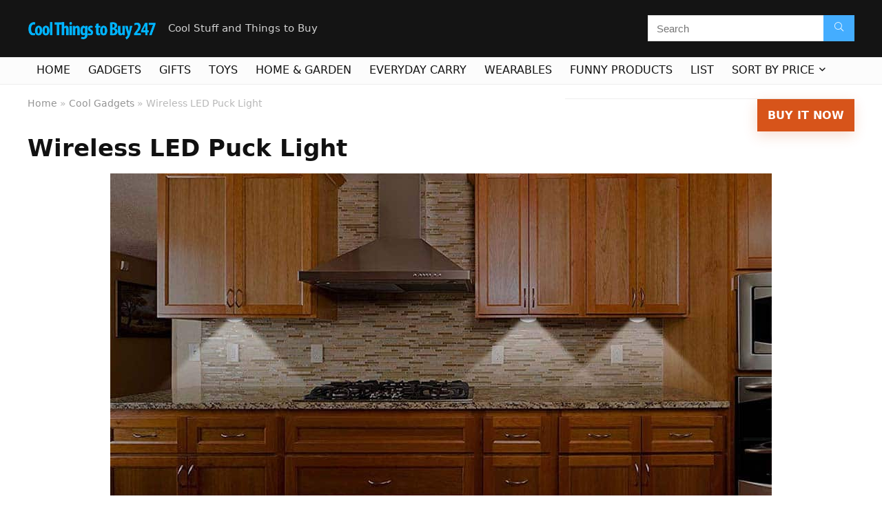

--- FILE ---
content_type: text/html; charset=utf-8
request_url: https://www.google.com/recaptcha/api2/aframe
body_size: 266
content:
<!DOCTYPE HTML><html><head><meta http-equiv="content-type" content="text/html; charset=UTF-8"></head><body><script nonce="wEnk-1rPogrlgqlQCKUp_A">/** Anti-fraud and anti-abuse applications only. See google.com/recaptcha */ try{var clients={'sodar':'https://pagead2.googlesyndication.com/pagead/sodar?'};window.addEventListener("message",function(a){try{if(a.source===window.parent){var b=JSON.parse(a.data);var c=clients[b['id']];if(c){var d=document.createElement('img');d.src=c+b['params']+'&rc='+(localStorage.getItem("rc::a")?sessionStorage.getItem("rc::b"):"");window.document.body.appendChild(d);sessionStorage.setItem("rc::e",parseInt(sessionStorage.getItem("rc::e")||0)+1);localStorage.setItem("rc::h",'1768705554354');}}}catch(b){}});window.parent.postMessage("_grecaptcha_ready", "*");}catch(b){}</script></body></html>

--- FILE ---
content_type: text/javascript
request_url: https://cdn-cpaik.nitrocdn.com/hjUMXuiNcqXlUFQAHUbhQWaDUCpomaqA/assets/static/optimized/rev-d5eebbb/wp-content/uploads/siteground-optimizer-assets/nitro-min-siteground-optimizer-combined-js-22eb06605c9dd1cd17bc2b948047e169.js
body_size: 32773
content:
window.advanced_ads_ready=function(e,t){t=t||"complete";var n=function(e){return"interactive"===t?"loading"!==e:"complete"===e};n(document.readyState)?e():document.addEventListener("readystatechange",function(t){n(t.target.readyState)&&e()},{once:"interactive"===t})},window.advanced_ads_ready_queue=window.advanced_ads_ready_queue||[];"undefined"==typeof jQuery.migrateMute&&(jQuery.migrateMute=!0),function(e){"use strict";"function"==typeof define&&define.amd?define(["jquery"],function(t){return e(t,window)}):"object"==typeof module&&module.exports?module.exports=e(require("jquery"),window):e(jQuery,window)}(function(e,t){"use strict";function n(t){return 0<=function(e,t){for(var n=/^(\d+)\.(\d+)\.(\d+)/,r=n.exec(e)||[],i=n.exec(t)||[],a=1;a<=3;a++){if(+r[a]>+i[a])return 1;if(+r[a]<+i[a])return-1}return 0}(e.fn.jquery,t)}e.migrateVersion="3.4.0";var r=Object.create(null),i=(e.migrateDisablePatches=function(){for(var e=0;e<arguments.length;e++)r[arguments[e]]=!0},e.migrateEnablePatches=function(){for(var e=0;e<arguments.length;e++)delete r[arguments[e]]},e.migrateIsPatchEnabled=function(e){return!r[e]},t.console&&t.console.log&&(e&&n("3.0.0")||t.console.log("JQMIGRATE: jQuery 3.0.0+ REQUIRED"),e.migrateWarnings&&t.console.log("JQMIGRATE: Migrate plugin loaded multiple times"),t.console.log("JQMIGRATE: Migrate is installed"+(e.migrateMute?"":" with logging active")+", version "+e.migrateVersion)),{});function a(n,r){var a=t.console;!e.migrateIsPatchEnabled(n)||e.migrateDeduplicateWarnings&&i[r]||(i[r]=!0,e.migrateWarnings.push(r+" ["+n+"]"),a&&a.warn&&!e.migrateMute&&(a.warn("JQMIGRATE: "+r),e.migrateTrace&&a.trace&&a.trace()))}function o(e,t,n,r,i){Object.defineProperty(e,t,{configurable:!0,enumerable:!0,get:function(){return a(r,i),n},set:function(e){a(r,i),n=e}})}function s(t,n,r,i,o){var s=t[n];t[n]=function(){return o&&a(i,o),(e.migrateIsPatchEnabled(i)?r:s||e.noop).apply(this,arguments)}}function c(e,t,n,r,i){if(!i)throw new Error("No warning message provided");s(e,t,n,r,i)}function l(e,t,n,r){s(e,t,n,r)}e.migrateDeduplicateWarnings=!0,e.migrateWarnings=[],void 0===e.migrateTrace&&(e.migrateTrace=!0),e.migrateReset=function(){i={},e.migrateWarnings.length=0},"BackCompat"===t.document.compatMode&&a("quirks","jQuery is not compatible with Quirks Mode");var d,u,f,p={},h=e.fn.init,m=e.find,g=/\[(\s*[-\w]+\s*)([~|^$*]?=)\s*([-\w#]*?#[-\w#]*)\s*\]/,v=/\[(\s*[-\w]+\s*)([~|^$*]?=)\s*([-\w#]*?#[-\w#]*)\s*\]/g,_=/^[\s\uFEFF\xA0]+|[\s\uFEFF\xA0]+$/g;for(d in l(e.fn,"init",function(t){var n=Array.prototype.slice.call(arguments);return e.migrateIsPatchEnabled("selector-empty-id")&&"string"==typeof t&&"#"===t&&(a("selector-empty-id","jQuery( '#' ) is not a valid selector"),n[0]=[]),h.apply(this,n)},"selector-empty-id"),e.fn.init.prototype=e.fn,l(e,"find",function(e){var n=Array.prototype.slice.call(arguments);if("string"==typeof e&&g.test(e))try{t.document.querySelector(e)}catch(r){e=e.replace(v,function(e,t,n,r){return"["+t+n+'"'+r+'"]'});try{t.document.querySelector(e),a("selector-hash","Attribute selector with '#' must be quoted: "+n[0]),n[0]=e}catch(e){a("selector-hash","Attribute selector with '#' was not fixed: "+n[0])}}return m.apply(this,n)},"selector-hash"),m)Object.prototype.hasOwnProperty.call(m,d)&&(e.find[d]=m[d]);c(e.fn,"size",function(){return this.length},"size","jQuery.fn.size() is deprecated and removed; use the .length property"),c(e,"parseJSON",function(){return JSON.parse.apply(null,arguments)},"parseJSON","jQuery.parseJSON is deprecated; use JSON.parse"),c(e,"holdReady",e.holdReady,"holdReady","jQuery.holdReady is deprecated"),c(e,"unique",e.uniqueSort,"unique","jQuery.unique is deprecated; use jQuery.uniqueSort"),o(e.expr,"filters",e.expr.pseudos,"expr-pre-pseudos","jQuery.expr.filters is deprecated; use jQuery.expr.pseudos"),o(e.expr,":",e.expr.pseudos,"expr-pre-pseudos","jQuery.expr[':'] is deprecated; use jQuery.expr.pseudos"),n("3.1.1")&&c(e,"trim",function(e){return null==e?"":(e+"").replace(_,"")},"trim","jQuery.trim is deprecated; use String.prototype.trim"),n("3.2.0")&&(c(e,"nodeName",function(e,t){return e.nodeName&&e.nodeName.toLowerCase()===t.toLowerCase()},"nodeName","jQuery.nodeName is deprecated"),c(e,"isArray",Array.isArray,"isArray","jQuery.isArray is deprecated; use Array.isArray")),n("3.3.0")&&(c(e,"isNumeric",function(e){var t=typeof e;return("number"==t||"string"==t)&&!isNaN(e-parseFloat(e))},"isNumeric","jQuery.isNumeric() is deprecated"),e.each("Boolean Number String Function Array Date RegExp Object Error Symbol".split(" "),function(e,t){p["[object "+t+"]"]=t.toLowerCase()}),c(e,"type",function(e){return null==e?e+"":"object"==typeof e||"function"==typeof e?p[Object.prototype.toString.call(e)]||"object":typeof e},"type","jQuery.type is deprecated"),c(e,"isFunction",function(e){return"function"==typeof e},"isFunction","jQuery.isFunction() is deprecated"),c(e,"isWindow",function(e){return null!=e&&e===e.window},"isWindow","jQuery.isWindow() is deprecated")),e.ajax&&(u=e.ajax,f=/(=)\?(?=&|$)|\?\?/,l(e,"ajax",function(){var e=u.apply(this,arguments);return e.promise&&(c(e,"success",e.done,"jqXHR-methods","jQXHR.success is deprecated and removed"),c(e,"error",e.fail,"jqXHR-methods","jQXHR.error is deprecated and removed"),c(e,"complete",e.always,"jqXHR-methods","jQXHR.complete is deprecated and removed")),e},"jqXHR-methods"),n("4.0.0")||e.ajaxPrefilter("+json",function(e){!1!==e.jsonp&&(f.test(e.url)||"string"==typeof e.data&&0===(e.contentType||"").indexOf("application/x-www-form-urlencoded")&&f.test(e.data))&&a("jsonp-promotion","JSON-to-JSONP auto-promotion is deprecated")}));var w=e.fn.removeAttr,y=e.fn.toggleClass,b=/\S+/g;function j(e){return e.replace(/-([a-z])/g,function(e,t){return t.toUpperCase()})}l(e.fn,"removeAttr",function(t){var n=this;return e.each(t.match(b),function(t,r){e.expr.match.bool.test(r)&&(a("removeAttr-bool","jQuery.fn.removeAttr no longer sets boolean properties: "+r),n.prop(r,!1))}),w.apply(this,arguments)},"removeAttr-bool"),l(e.fn,"toggleClass",function(t){return void 0!==t&&"boolean"!=typeof t?y.apply(this,arguments):(a("toggleClass-bool","jQuery.fn.toggleClass( boolean ) is deprecated"),this.each(function(){var n=this.getAttribute&&this.getAttribute("class")||"";n&&e.data(this,"__className__",n),this.setAttribute&&this.setAttribute("class",!n&&!1!==t&&e.data(this,"__className__")||"")}))},"toggleClass-bool");var x,C=!1,k=/^[a-z]/,S=/^(?:Border(?:Top|Right|Bottom|Left)?(?:Width|)|(?:Margin|Padding)?(?:Top|Right|Bottom|Left)?|(?:Min|Max)?(?:Width|Height))$/;e.swap&&e.each(["height","width","reliableMarginRight"],function(t,n){var r=e.cssHooks[n]&&e.cssHooks[n].get;r&&(e.cssHooks[n].get=function(){var e;return C=!0,e=r.apply(this,arguments),C=!1,e})}),l(e,"swap",function(e,t,n,r){var i,o={};for(i in C||a("swap","jQuery.swap() is undocumented and deprecated"),t)o[i]=e.style[i],e.style[i]=t[i];for(i in n=n.apply(e,r||[]),t)e.style[i]=o[i];return n},"swap"),n("3.4.0")&&"undefined"!=typeof Proxy&&(e.cssProps=new Proxy(e.cssProps||{},{set:function(){return a("cssProps","jQuery.cssProps is deprecated"),Reflect.set.apply(this,arguments)}})),n("4.0.0")&&"undefined"!=typeof Proxy&&(e.cssNumber=new Proxy({animationIterationCount:!0,columnCount:!0,fillOpacity:!0,flexGrow:!0,flexShrink:!0,fontWeight:!0,gridArea:!0,gridColumn:!0,gridColumnEnd:!0,gridColumnStart:!0,gridRow:!0,gridRowEnd:!0,gridRowStart:!0,lineHeight:!0,opacity:!0,order:!0,orphans:!0,widows:!0,zIndex:!0,zoom:!0},{get:function(){return a("css-number","jQuery.cssNumber is deprecated"),Reflect.get.apply(this,arguments)},set:function(){return a("css-number","jQuery.cssNumber is deprecated"),Reflect.set.apply(this,arguments)}})),x=e.fn.css,l(e.fn,"css",function(t,n){var r,i=this;return t&&"object"==typeof t&&!Array.isArray(t)?(e.each(t,function(t,n){e.fn.css.call(i,t,n)}),this):("number"==typeof n&&(n=j(t),r=n,k.test(r)&&S.test(r[0].toUpperCase()+r.slice(1))||e.cssNumber[n]||a("css-number",'Number-typed values are deprecated for jQuery.fn.css( "'+t+'", value )')),x.apply(this,arguments))},"css-number");function M(e){var n=t.document.implementation.createHTMLDocument("");return n.body.innerHTML=e,n.body&&n.body.innerHTML}var z,E,Q,I,T,A,N,O=e.data,D=(l(e,"data",function(t,n,r){var i,o,s;if(n&&"object"==typeof n&&2===arguments.length){for(s in i=e.hasData(t)&&O.call(this,t),o={},n)s!==j(s)?(a("data-camelCase","jQuery.data() always sets/gets camelCased names: "+s),i[s]=n[s]):o[s]=n[s];return O.call(this,t,o),n}return n&&"string"==typeof n&&n!==j(n)&&(i=e.hasData(t)&&O.call(this,t))&&n in i?(a("data-camelCase","jQuery.data() always sets/gets camelCased names: "+n),2<arguments.length&&(i[n]=r),i[n]):O.apply(this,arguments)},"data-camelCase"),e.fx&&(Q=e.Tween.prototype.run,I=function(e){return e},l(e.Tween.prototype,"run",function(){1<e.easing[this.easing].length&&(a("easing-one-arg","'jQuery.easing."+this.easing.toString()+"' should use only one argument"),e.easing[this.easing]=I),Q.apply(this,arguments)},"easing-one-arg"),z=e.fx.interval,E="jQuery.fx.interval is deprecated",t.requestAnimationFrame&&Object.defineProperty(e.fx,"interval",{configurable:!0,enumerable:!0,get:function(){return t.document.hidden||a("fx-interval",E),e.migrateIsPatchEnabled("fx-interval")&&void 0===z?13:z},set:function(e){a("fx-interval",E),z=e}})),e.fn.load),L=e.event.add,P=e.event.fix,R=(e.event.props=[],e.event.fixHooks={},o(e.event.props,"concat",e.event.props.concat,"event-old-patch","jQuery.event.props.concat() is deprecated and removed"),l(e.event,"fix",function(t){var n=t.type,r=this.fixHooks[n],i=e.event.props;if(i.length){a("event-old-patch","jQuery.event.props are deprecated and removed: "+i.join());while(i.length)e.event.addProp(i.pop())}if(r&&!r._migrated_&&(r._migrated_=!0,a("event-old-patch","jQuery.event.fixHooks are deprecated and removed: "+n),(i=r.props)&&i.length))while(i.length)e.event.addProp(i.pop());return n=P.call(this,t),r&&r.filter?r.filter(n,t):n},"event-old-patch"),l(e.event,"add",function(e,n){return e===t&&"load"===n&&"complete"===t.document.readyState&&a("load-after-event","jQuery(window).on('load'...) called after load event occurred"),L.apply(this,arguments)},"load-after-event"),e.each(["load","unload","error"],function(t,n){l(e.fn,n,function(){var e=Array.prototype.slice.call(arguments,0);return"load"===n&&"string"==typeof e[0]?D.apply(this,e):(a("shorthand-removed-v3","jQuery.fn."+n+"() is deprecated"),e.splice(0,0,n),arguments.length?this.on.apply(this,e):(this.triggerHandler.apply(this,e),this))},"shorthand-removed-v3")}),e.each("blur focus focusin focusout resize scroll click dblclick mousedown mouseup mousemove mouseover mouseout mouseenter mouseleave change select submit keydown keypress keyup contextmenu".split(" "),function(t,n){c(e.fn,n,function(e,t){return 0<arguments.length?this.on(n,null,e,t):this.trigger(n)},"shorthand-deprecated-v3","jQuery.fn."+n+"() event shorthand is deprecated")}),e(function(){e(t.document).triggerHandler("ready")}),e.event.special.ready={setup:function(){this===t.document&&a("ready-event","'ready' event is deprecated")}},c(e.fn,"bind",function(e,t,n){return this.on(e,null,t,n)},"pre-on-methods","jQuery.fn.bind() is deprecated"),c(e.fn,"unbind",function(e,t){return this.off(e,null,t)},"pre-on-methods","jQuery.fn.unbind() is deprecated"),c(e.fn,"delegate",function(e,t,n,r){return this.on(t,e,n,r)},"pre-on-methods","jQuery.fn.delegate() is deprecated"),c(e.fn,"undelegate",function(e,t,n){return 1===arguments.length?this.off(e,"**"):this.off(t,e||"**",n)},"pre-on-methods","jQuery.fn.undelegate() is deprecated"),c(e.fn,"hover",function(e,t){return this.on("mouseenter",e).on("mouseleave",t||e)},"pre-on-methods","jQuery.fn.hover() is deprecated"),/<(?!area|br|col|embed|hr|img|input|link|meta|param)(([a-z][^\/\0>\x20\t\r\n\f]*)[^>]*)\/>/gi),B=(e.UNSAFE_restoreLegacyHtmlPrefilter=function(){e.migrateEnablePatches("self-closed-tags")},l(e,"htmlPrefilter",function(e){var t,n;return(n=(t=e).replace(R,"<$1></$2>"))!==t&&M(t)!==M(n)&&a("self-closed-tags","HTML tags must be properly nested and closed: "+t),e.replace(R,"<$1></$2>")},"self-closed-tags"),e.migrateDisablePatches("self-closed-tags"),e.fn.offset);return l(e.fn,"offset",function(){var e=this[0];return!e||e.nodeType&&e.getBoundingClientRect?B.apply(this,arguments):(a("offset-valid-elem","jQuery.fn.offset() requires a valid DOM element"),arguments.length?this:void 0)},"offset-valid-elem"),e.ajax&&(T=e.param,l(e,"param",function(t,n){var r=e.ajaxSettings&&e.ajaxSettings.traditional;return void 0===n&&r&&(a("param-ajax-traditional","jQuery.param() no longer uses jQuery.ajaxSettings.traditional"),n=r),T.call(this,t,n)},"param-ajax-traditional")),c(e.fn,"andSelf",e.fn.addBack,"andSelf","jQuery.fn.andSelf() is deprecated and removed, use jQuery.fn.addBack()"),e.Deferred&&(A=e.Deferred,N=[["resolve","done",e.Callbacks("once memory"),e.Callbacks("once memory"),"resolved"],["reject","fail",e.Callbacks("once memory"),e.Callbacks("once memory"),"rejected"],["notify","progress",e.Callbacks("memory"),e.Callbacks("memory")]],l(e,"Deferred",function(t){var n=A(),r=n.promise();function i(){var t=arguments;return e.Deferred(function(i){e.each(N,function(e,a){var o="function"==typeof t[e]&&t[e];n[a[1]](function(){var e=o&&o.apply(this,arguments);e&&"function"==typeof e.promise?e.promise().done(i.resolve).fail(i.reject).progress(i.notify):i[a[0]+"With"](this===r?i.promise():this,o?[e]:arguments)})}),t=null}).promise()}return c(n,"pipe",i,"deferred-pipe","deferred.pipe() is deprecated"),c(r,"pipe",i,"deferred-pipe","deferred.pipe() is deprecated"),t&&t.call(n,n),n},"deferred-pipe"),e.Deferred.exceptionHook=A.exceptionHook),e});(function(e){if(typeof define==="function"&&define.amd){define(["jquery"],e)}else if(typeof module==="object"&&module.exports){var t=require("jquery");e(t);module.exports=t}else{e(jQuery)}})(function(e){function t(e){this.init(e)}t.prototype={value:0,size:100,startAngle:-Math.PI,thickness:"auto",fill:{gradient:["#3aeabb","#fdd250"]},emptyFill:"rgba(0, 0, 0, .1)",animation:{duration:1200,easing:"circleProgressEasing"},animationStartValue:0,reverse:!1,lineCap:"butt",insertMode:"prepend",constructor:t,el:null,canvas:null,ctx:null,radius:0,arcFill:null,lastFrameValue:0,init:function(t){e.extend(this,t);this.radius=this.size/2;this.initWidget();this.initFill();this.draw();this.el.trigger("circle-inited")},initWidget:function(){if(!this.canvas)this.canvas=e("<canvas>")[this.insertMode=="prepend"?"prependTo":"appendTo"](this.el)[0];var t=this.canvas;t.width=this.size;t.height=this.size;this.ctx=t.getContext("2d");if(window.devicePixelRatio>1){var n=window.devicePixelRatio;t.style.width=t.style.height=this.size+"px";t.width=t.height=this.size*n;this.ctx.scale(n,n)}},initFill:function(){var t=this,n=this.fill,r=this.ctx,i=this.size;if(!n)throw Error("The fill is not specified!");if(typeof n=="string")n={color:n};if(n.color)this.arcFill=n.color;if(n.gradient){var a=n.gradient;if(a.length==1){this.arcFill=a[0]}else if(a.length>1){var o=n.gradientAngle||0,s=n.gradientDirection||[i/2*(1-Math.cos(o)),i/2*(1+Math.sin(o)),i/2*(1+Math.cos(o)),i/2*(1-Math.sin(o))];var c=r.createLinearGradient.apply(r,s);for(var l=0;l<a.length;l++){var d=a[l],u=l/(a.length-1);if(e.isArray(d)){u=d[1];d=d[0]}c.addColorStop(u,d)}this.arcFill=c}}if(n.image){var f;if(n.image instanceof Image){f=n.image}else{f=new Image;f.src=n.image}if(f.complete)p();else f.onload=p}function p(){var n=e("<canvas>")[0];n.width=t.size;n.height=t.size;n.getContext("2d").drawImage(f,0,0,i,i);t.arcFill=t.ctx.createPattern(n,"no-repeat");t.drawFrame(t.lastFrameValue)}},draw:function(){if(this.animation)this.drawAnimated(this.value);else this.drawFrame(this.value)},drawFrame:function(e){this.lastFrameValue=e;this.ctx.clearRect(0,0,this.size,this.size);this.drawEmptyArc(e);this.drawArc(e)},drawArc:function(e){if(e===0)return;var t=this.ctx,n=this.radius,r=this.getThickness(),i=this.startAngle;t.save();t.beginPath();if(!this.reverse){t.arc(n,n,n-r/2,i,i+Math.PI*2*e)}else{t.arc(n,n,n-r/2,i-Math.PI*2*e,i)}t.lineWidth=r;t.lineCap=this.lineCap;t.strokeStyle=this.arcFill;t.stroke();t.restore()},drawEmptyArc:function(e){var t=this.ctx,n=this.radius,r=this.getThickness(),i=this.startAngle;if(e<1){t.save();t.beginPath();if(e<=0){t.arc(n,n,n-r/2,0,Math.PI*2)}else{if(!this.reverse){t.arc(n,n,n-r/2,i+Math.PI*2*e,i)}else{t.arc(n,n,n-r/2,i,i-Math.PI*2*e)}}t.lineWidth=r;t.strokeStyle=this.emptyFill;t.stroke();t.restore()}},drawAnimated:function(t){var n=this,r=this.el,i=e(this.canvas);i.stop(!0,!1);r.trigger("circle-animation-start");i.css({animationProgress:0}).animate({animationProgress:1},e.extend({},this.animation,{step:function(e){var i=n.animationStartValue*(1-e)+t*e;n.drawFrame(i);r.trigger("circle-animation-progress",[e,i])}})).promise().always(function(){r.trigger("circle-animation-end")})},getThickness:function(){return e.isNumeric(this.thickness)?this.thickness:this.size/14},getValue:function(){return this.value},setValue:function(e){if(this.animation)this.animationStartValue=this.lastFrameValue;this.value=e;this.draw()}};e.circleProgress={defaults:t.prototype};e.easing.circleProgressEasing=function(e){if(e<.5){e=2*e;return .5*e*e*e}else{e=2-2*e;return 1-.5*e*e*e}};e.fn.circleProgress=function(n,r){var i="circle-progress",a=this.data(i);if(n=="widget"){if(!a)throw Error('Calling "widget" method on not initialized instance is forbidden');return a.canvas}if(n=="value"){if(!a)throw Error('Calling "value" method on not initialized instance is forbidden');if(typeof r=="undefined"){return a.getValue()}else{var o=arguments[1];return this.each(function(){e(this).data(i).setValue(o)})}}return this.each(function(){var r=e(this),a=r.data(i),o=e.isPlainObject(n)?n:{};if(a){a.init(o)}else{var s=e.extend({},r.data());if(typeof s.fill=="string")s.fill=JSON.parse(s.fill);if(typeof s.animation=="string")s.animation=JSON.parse(s.animation);o=e.extend(s,o);o.el=r;a=new t(o);r.data(i,a)}})}});jQuery(function(){if(jQuery(".bwg-container").length){var e='<div class="twb_admin_bar_menu_header">';e+='<img class="twb_menu_logo" src="'+twb.plugin_url+'/assets/images/logo_white.svg" />';e+='<div class="twb_menu_logo">Optimize Images</div>';e+="</div>";jQuery(".twb_admin_bar_menu").html(e).on("click",function(){window.open(twb.href,"_blank")});jQuery(".twb_admin_bar_menu_main").remove()}twb_inprogress=!1;jQuery(".twb-notoptimized").each(function(){if(jQuery(this).data("status")=="inprogress"){twb_disable_check()}});jQuery(".twb-notoptimized .twb_check_score_button").on("click",function(){if(!twb_inprogress){twb_check_score(this)}});jQuery("th[id^='twb-speed-']").hover(function(){jQuery(this).find(".twb-dismiss-container").removeClass("twb-hidden")},function(){jQuery(this).find(".twb-dismiss-container").addClass("twb-hidden")});jQuery(".twb-see-score").hover(function(){jQuery(this).parent().parent().find(".twb-score-container").removeClass("twb-hidden")},function(){jQuery(this).parent().parent().find(".twb-score-container").addClass("twb-hidden")});jQuery(".twb-score-container:not(.twb_admin_bar_menu_content .twb-score-container), .twb-score-disabled-container").hover(function(){jQuery(this).removeClass("twb-hidden")},function(){jQuery(this).addClass("twb-hidden")});jQuery(".twb-score-circle").each(function(){twb_draw_score_circle(this)});jQuery("#wp-admin-bar-twb_adminbar_info").mouseenter(function(){jQuery(".twb_admin_bar_menu_main .twb-score-container").removeClass("twb-hidden");jQuery(".twb_admin_bar_menu_main").removeClass("twb-hidden")}).mouseleave(function(){jQuery(".twb_admin_bar_menu_main").addClass("twb-hidden")});jQuery(".twb-score-circle").each(function(){twb_draw_score_circle(this)});if(jQuery(".twb_admin_bar_menu.twb_backend span").hasClass("twb_backend_optimizing_logo")){twb_run_notif_check=setInterval(twb_run_notif_check,3e4)}});function twb_run_notif_check(){jQuery.ajax({type:"POST",url:twb.ajax_url,data:{action:"twb_notif_check",twb_nonce:twb.nonce}}).success(function(e){var t=jQuery.parseJSON(e);if(t.html!=""){if(t.changeLogo==1){jQuery(".twb_admin_bar_menu_header span").addClass("twb_counted")}jQuery("#wp-admin-bar-twb_adminbar_info").append(t.html);jQuery(".twb_admin_bar_menu_content .twb-score-container").removeClass("twb-hidden");jQuery(".twb_admin_bar_menu_content .twb-score-container .twb-score-circle").each(function(){twb_draw_score_circle(this)});clearInterval(twb_run_notif_check)}}).error(function(){clearInterval(twb_run_notif_check)})}function twb_disable_check(){twb_inprogress=!0;jQuery(".twb-notoptimized").hover(function(){jQuery(this).parent().find(".twb-score-disabled-container").removeClass("twb-hidden")},function(){jQuery(this).parent().find(".twb-score-disabled-container").addClass("twb-hidden")})}function twb_check_score(e){var t=jQuery(e).data("post_id");var n=jQuery(e).parent().parent().parent();jQuery(".twb_admin_bar_menu.twb_frontend").addClass("twb_score_inprogress");if(n.find(".twb-optimized").hasClass("twb-hidden")){n.find(".twb-optimizing").removeClass("twb-hidden")}else{n.find(".twb-score-overlay").removeClass("twb-hidden");n.find(".twb-score-overlay div").removeClass("twb-reload").addClass("twb-loader")}n.find(".twb-notoptimized").addClass("twb-hidden");if(n.hasClass("twb_elementor_settings_content")){jQuery(".twb_elementor_control_title").text(twb.checking).removeClass("twb_not_optimized").prepend("<span class='twb_inprogress'></span>")}twb_disable_check();jQuery.ajax({url:twb.ajax_url,type:"POST",dataType:"json",data:{action:"twb_check_score",post_id:t,twb_nonce:twb.nonce},success:function(e){if(e.error){n.find(".twb-score-overlay").removeClass("twb-hidden");n.find(".twb-score-overlay div").removeClass("twb-loader").addClass("twb-reload")}else{n.find(".twb-score-overlay").addClass("twb-hidden");var t=n.find(".twb-score-desktop").find(".twb-score-circle");t.data({"score":e.desktop_score,"tti":e.desktop_tti});twb_draw_score_circle(t);var r=n.find(".twb-score-mobile").find(".twb-score-circle");r.data({"score":e.mobile_score,"tti":e.mobile_tti});twb_draw_score_circle(r)}},error:function(e,t,r){n.find(".twb-score-overlay").removeClass("twb-hidden");n.find(".twb-score-overlay div").removeClass("twb-loader").addClass("twb-reload")},complete:function(e,t){n.find(".twb-optimizing").addClass("twb-hidden");n.find(".twb-optimized").removeClass("twb-hidden");jQuery("#wpadminbar .twb-optimized .twb-score-container").removeClass("twb-hidden");jQuery("#wpadminbar .twb_admin_bar_menu").removeClass("twb_score_inprogress");jQuery("#wpadminbar .twb_menu_logo").remove();jQuery("#wpadminbar .twb_not_optimized_logo").removeClass("twb-hidden");jQuery("#wpadminbar .twb_admin_bar_menu_header").addClass("twb_not_optimized");twb_inprogress=!1;jQuery(".twb-notoptimized").hover(function(){jQuery(this).parent().find(".twb-score-disabled-container").addClass("twb-hidden")});if(n.hasClass("twb_elementor_settings_content")){jQuery(".twb_elementor_control_title").text(twb.notoptimized).remove("span.twb_inprogress").addClass("twb_not_optimized")}}})}function twb_draw_score_circle(e){var t=parseInt(jQuery(e).data("score"));var n=parseInt(jQuery(e).data("size"));var r=parseInt(jQuery(e).data("thickness"));var i=t<=49?"rgb(253, 60, 49)":t>=90?"rgb(12, 206, 107)":"rgb(255, 164, 0)";jQuery(e).parent().find(".twb-load-time").html(jQuery(e).data("tti"));var a=e;jQuery(a).circleProgress({value:t/100,size:n,startAngle:-Math.PI/4*2,lineCap:"round",emptyFill:"rgba(255, 255, 255, 0)",thickness:r,fill:{color:i}}).on("circle-animation-progress",function(n,r){var a='<span class="twb-score0"></span>';if(t!=0){a=Math.round(t*r)}jQuery(e).find(".twb-score-circle-animated").html(a).css({"color":i});jQuery(e).find("canvas").html(Math.round(t*r))})}function twb_add_elementor_button(){window.elementor.modules.layouts.panel.pages.menu.Menu.addItem({name:twb.title,icon:"twb-element-menu-icon",title:twb.title,type:"page",callback:()=>{try{window.$e.route("panel/page-settings/twb_optimize")}catch(e){window.$e.route("panel/page-settings/settings"),window.$e.route("panel/page-settings/twb_optimize")}}},"more")}jQuery(window).on("elementor:init",()=>{window.elementor.on("panel:init",()=>{setTimeout(twb_add_elementor_button)})});var _statcounter=_statcounter||[];_statcounter.push({"tags":{"author":"Jack"}});document.cookie="nitroCachedPage="+(!window.NITROPACK_STATE?"0":"1")+"; path=/; SameSite=Lax";if(!window.NITROPACK_STATE||window.NITROPACK_STATE!="FRESH"){var e=0;if(typeof navigator.sendBeacon!=="undefined"){var t=new FormData;t.append("nitroBeaconUrl","aHR0cHM6Ly9jb29sdGhpbmdzdG9idXkyNDcuY29tL3dpcmVsZXNzLWxlZC1wdWNrLWxpZ2h0Lw==");t.append("nitroBeaconCookies","W10=");t.append("nitroBeaconHash","515fd51246c93da4d7f655ddb8c716fac9cf8a4b4ec9c3583aa4e817220352cef40e0d80ca5097c04946ea6fa8d65ef8212eeb44bf08add30fe2b5aa56b759de");t.append("proxyPurgeOnly","");t.append("layout","post");navigator.sendBeacon(location.href,t)}else{var n=new XMLHttpRequest;n.open("POST",location.href,true);n.setRequestHeader("Content-Type","application/x-www-form-urlencoded");n.send("nitroBeaconUrl=aHR0cHM6Ly9jb29sdGhpbmdzdG9idXkyNDcuY29tL3dpcmVsZXNzLWxlZC1wdWNrLWxpZ2h0Lw==&nitroBeaconCookies=W10=&nitroBeaconHash=515fd51246c93da4d7f655ddb8c716fac9cf8a4b4ec9c3583aa4e817220352cef40e0d80ca5097c04946ea6fa8d65ef8212eeb44bf08add30fe2b5aa56b759de&proxyPurgeOnly=&layout=post")}};var _statcounter=function(e){var t=!1;function n(e,t){for(var n=0;n<t.length;n++)if(t[n]==e)return!0;return!1}function r(e){return n(e,[0xba8aa5,0xb03577,0xb541d7,0xba6183,981359,9560334,6709687,9879613,4124138,204609,0xa470e8,0xb107a1,0x98c50e])}function i(e){return!1}function a(e){return!1}try{var o=function(e,t){s()?document.writeln(e):tp.insertAdjacentHTML("afterend",e)},s=function(e){return e==="invisible"?!1:tp===!1||!tp.insertAdjacentHTML},c=function(e){return n(e,[4344864,4124138,204609])||e>tk},l=function(e){return n(e,[0x98c50e,4124138])},d=function(e){var t=!0;try{if(typeof JSON=="object"&&JSON&&typeof JSON.stringify=="function"&&typeof JSON.parse=="function"&&"sessionStorage"in window&&"withCredentials"in new XMLHttpRequest||(t=!1),R("sc_project_config_"+e)===1&&R("sc_project_time_difference_"+e)!==null&&(t=!1),R("sc_block_project_config_"+e)!==null&&(t=!1),t){var n=B("sc_project_config_"+e,-1);n?tE="good":tE="bad";var r=R("sc_project_config_"+e);t=r===-1,tE+=r}}catch(e){t=!1}return t},u=function(){var e=""+tI.referrer;return typeof sc_referer_scr08!="undefined"&&(e=sc_referer_scr08),e},f=function(){var e=""+tI.title;return e=e.substring(0,300),encodeURIComponent?e=encodeURIComponent(e):e=escape(e),e},p=function(){var e=""+tI.location;return e=="about:srcdoc"&&(e=""+document.baseURI),e=e.substring(0,300),e=escape(e),e},h=function(){return tQ.screen.width},m=function(){return tQ.screen.height},g=function(e){if(tT==0){var t="",n="",r="";try{if(typeof performance!="undefined"){var i=Math.round(performance.now());t="&sc_rum_e_s="+tf+"&sc_rum_e_e="+i;var a=i-tf;n=v(e,a)}}catch(e){t="",n=""}try{if(typeof performance!="undefined")for(var o=performance.getEntriesByType("resource"),s=0;s<o.length;s++){var c=o[s];if(c.name.includes("statcounter.com/counter/counter.js")||c.name.includes("statcounter.com/counter/counter_xhtml.js")||c.name.includes("statcounter.com/counter/frames.js")||c.name.includes("statcounter.com/counter/counter_test.js")){r="&sc_rum_f_s="+Math.round(c.requestStart)+"&sc_rum_f_e="+Math.round(c.responseEnd);break}}}catch(e){r=""}return t+n+r}return""},v=function(e,t){var n="";if(l(e)&&typeof performance!="undefined"){var r=document.getElementById("sc-ttfb-bd"),i="-1";r&&(i=r.textContent);var a=performance.timing.responseStart-performance.timing.connectStart,o=document.getElementById("sc-perf-wh"),s=0;o&&(s=o.textContent);var c=document.getElementById("sc-perf-pn"),d=0;c&&(d=c.textContent);var u=document.getElementById("sc-perf-db"),f=0;u&&(f=u.textContent),n="&sc_ev_scperf_js_exec="+t+"&sc_ev_scperf_ttfb_frontend="+a+"&sc_ev_scperf_ttfb_backend="+i+"&sc_ev_scperf_ws="+s+"&sc_ev_scperf_pn="+d+"&sc_ev_scperf_db="+f}return n},_=function(e,t){t=(((t||"")+"").toLowerCase().match(/<[a-z][a-z0-9]*>/g)||[]).join("");var n=/<\/?([a-z][a-z0-9]*)\b[^>]*>/gi,r=/<!--[\s\S]*?-->|<\?(?:php)?[\s\S]*?\?>/gi;return e.replace(r,"").replace(n,function(e,n){return t.indexOf("<"+n.toLowerCase()+">")>-1?e:""})},w=function(e){for(var t=0;t<e.length;t++)e[t]=(""+e[t]).trim();return e},y=function(e){var t=10,n=1,r=300,i=[];if(e.length%2!=0)i.push("Every tag must have a name and value.");else{e.length/2>t&&i.push("No more than "+t+" tags can be passed - "+e.length/2+" passed.");for(var a=0;a<e.length;a++){var o=(""+e[a]).length;(o<n||o>r)&&i.push("Tag names and values must be between "+n+" and "+r+" characters in length ('"+e[a]+"' is "+e[a].length+" characters long).")}for(var a=0;a<e.length;a++)_(""+e[a])!=""+e[a]&&i.push("Tag names and values may not contain HTML tags.")}if(i.length!=0){for(var a=0;a<i.length;a++);return!1}return!0},b=function(e){function t(e,t){var n=e.__proto__||e.constructor.prototype;return t in e&&(!(t in n)||n[t]!==e[t])}if(Object.prototype.hasOwnProperty)var t=function(e,t){return e.hasOwnProperty(t)};var n={};if(t(e,"tags")&&typeof e.tags=="object"){var r=[];for(var i in e.tags)r[r.length]=i,r[r.length]=e.tags[i];if(y(r)){r=w(r);for(var a=0;a<r.length;a=a+2)n["sc_ev_"+encodeURIComponent(r[a])]=encodeURIComponent(r[a+1])}}return n},j=function(e){var t,n=e.length,r=this,i=0,a=r.i=r.j=0,o=r.S=[];for(n||(e=[n++]);i<tO;)o[i]=i++;for(i=0;i<tO;i++)o[i]=o[a=tW&a+e[i%n]+(t=o[i])],o[a]=t;(r.g=function(e){for(var t,n=0,i=r.i,a=r.j,o=r.S;e--;)t=o[i=tW&i+1],n=n*tO+o[tW&(o[i]=o[a=tW&a+t])+(o[a]=t)];return r.i=i,r.j=a,n})(tO)},x=function(e,t){var n=[],r=(typeof e)[0],i;if(t&&r=="o")for(i in e)try{n.push(x(e[i],t-1))}catch(e){}return n.length?n:r=="s"?e:e+"\0"},C=function(e,t){for(var n=e+"",r,i=0;i<n.length;)t[tW&i]=tW&(r^=t[tW&i]*19)+n.charCodeAt(i++);return S(t)},k=function(e){try{return window.crypto.getRandomValues(e=new Uint8Array(tO)),S(e)}catch(e){return[+new Date,window,window.navigator.plugins,window.screen,S(tN)]}},S=function(e){return String.fromCharCode.apply(0,e)},M=function(){var e=[],t,n,r={pdf:"application/pdf",qt:"video/quicktime",realp:"audio/x-pn-realaudio-plugin",wma:"application/x-mplayer2",dir:"application/x-director",fla:"application/x-shockwave-flash",java:"application/x-java-vm",gears:"application/x-googlegears",ag:"application/x-silverlight"},i=new RegExp("Mac OS X.*Safari/").test(navigator.userAgent)&&window.devicePixelRatio||1;if(!new RegExp("MSIE").test(navigator.userAgent)){if(navigator.mimeTypes&&navigator.mimeTypes.length)for(var t in r)Object.prototype.hasOwnProperty.call(r,t)&&(n=navigator.mimeTypes[r[t]],e.push(n&&n.enabledPlugin?"1":"0"));typeof navigator.javaEnabled!="unknown"&&typeof navigator.javaEnabled!="undefined"&&navigator.javaEnabled()&&e.push("java"),typeof window.GearsFactory=="function"&&e.push("gears")}return e.push(screen.width*i+"x"+screen.height*i),e.join("")},z=function(e){var t=new Date,n=!1;e===void 0&&(e=32,n&&(e=36));var r=Math.round(t.getTime()/1e3)+t.getMilliseconds(),i=(navigator.userAgent||"")+(navigator.platform||"")+M()+t.getTimezoneOffset()+window.innerWidth+window.innerHeight+window.screen.colorDepth+document.URL+r;tH(i);for(var a="0123456789ABCDEF".split(""),o=new Array(e),s=0,c,l=0;l<e;l++)n&&(l==8||l==13||l==18||l==23)?o[l]="-":l==12&&!n||l==14&&n?o[l]="4":l==13&&!n||l==15&&n?o[l]="F":(s<=2&&(s=0x2000000+tq()*0x1000000|0),c=s&15,s=s>>4,o[l]=a[l==19?c&3|8:c]);return o.join("")},E=function(){var e=!1;if("localStorage"in window)try{e=window.localStorage!==null}catch(e){if(e.name&&e.name.toLowerCase()==="securityerror"&&window!==window.top)return!1;if((!e.name||e.name.toLowerCase().replace(/_/g,"").substring(0,16)!=="quotaexceedederr")&&(!e.number||parseInt(e.number,10)!==-0x7ff8fffb))throw e}return e},Q=function(e,t,n){if(E()){try{e==="is_visitor_unique"?localStorage.setItem("statcounter.com/localstorage/",t):localStorage.setItem("statcounter_"+e,t)}catch(e){if((!e.name||e.name.toLowerCase().replace(/_/g,"").substring(0,16)!=="quotaexceedederr")&&(!e.number||parseInt(e.number,10)!==-0x7ff8fffb))throw e;return!1}return!0}return!1},I=function(e,t,n,r,i,a){typeof t=="string"&&(t=[t]),r===void 0&&(r=""),i===void 0&&(i=30);var o=!1;if(tb=="localStorage")o=Q(e,r+t.join("-"),n),o?O(e)!==null&&L(e,n):o=D(e,r+t.join("-"),n,void 0,a);else{var s=t.slice(0,i).join("-");o=D(e,r+s,n,void 0,a),o?t.length>i?Q(e,"mx"+t.slice(i).join("-"),n):A(e):o=Q(e,r+t.join("-"),n)}return o},T=function(e,t){var n=null;if(E()&&(e==="is_visitor_unique"?n=localStorage.getItem("statcounter.com/localstorage/"):n=localStorage.getItem("statcounter_"+e)),tb=="localStorage"&&n!==null&&n.substring(0,2)=="rx")return n;var r=O(e,t);if(n!==null){if(r===null&&n.substring(0,2)=="rx")return n;r!==null&&n.substring(0,2)=="mx"&&(r+="-"+n.substring(2))}return r},A=function(e){E()&&(e==="is_visitor_unique"&&localStorage.removeItem("statcounter.com/localstorage/"),localStorage.removeItem("statcounter_"+e))},N=function(e,t){A(e),O(e)&&L(e,t)},O=function(e,t){var n="sc_"+e+"=",r=null;if(tI.cookie)for(var i=tI.cookie.split(";"),a=0;a<i.length;a++){for(var o=i[a];o.charAt(0)==" ";)o=o.substring(1,o.length);if(o.indexOf(n)==0){var s=o.substring(n.length,o.length);r&&t!==void 0&&r.includes(""+t+".")&&!s.includes(""+t+".")||(r=s)}}return r},D=function(e,t,n,r,i){var a=!1;r===void 0?a=63072e6:r!=="session"&&(a=1e3*r);var o="";if(a!==!1){var s=new Date;s.setTime(s.getTime()+a),o="; expires="+s.toGMTString()}var c=3050;t.length>c-50&&t.substring(0,c).includes("-")&&(t=t.substring(0,t.substring(0,c).lastIndexOf("-")));var l="; SameSite=Lax";tI.cookie="sc_"+e+"="+t+o+"; domain="+n+"; path=/"+l;var d=O(e,i);return d!==null&&d===t},L=function(e,t){tI.location.host=="www"+t&&(tI.cookie="sc_"+e+"=; expires=Thu, 01 Jan 1970 00:00:01 GMT; domain=.www"+t+"; path=/; SameSite=Lax"),tI.cookie="sc_"+e+"=; expires=Thu, 01 Jan 1970 00:00:01 GMT; domain="+t+"; path=/; SameSite=Lax"},P=function(){var e={};try{sessionStorage.getItem("statcounter_config")!==null&&(e=JSON.parse(sessionStorage.getItem("statcounter_config")))}catch(t){e={}}return e},R=function(e){if(!("sessionStorage"in window))return null;var t=P();if(t[e]!==void 0)return t[e];var n=null;try{n=sessionStorage.getItem(e)}catch(e){return null}return n!==null?(B(e,n),sessionStorage.removeItem(e),n):null},B=function(e,t){if(!("sessionStorage"in window))return console.log("returning false"),!1;var n=P();try{return n[e]=t,sessionStorage.setItem("statcounter_config",JSON.stringify(n)),!0}catch(e){return!1}},W=function(e,t,n){var r="t.php",o=t_;if(i(e)&&(r="t_static.php"),a(e)&&(r="counter_test.php"),t.substring(0,1)=="?")var s=o+r+t;else var s=t;s=s+"&xhr_request=true",q(s,n)},q=function(e,t,n){var r=new XMLHttpRequest;r.onreadystatechange=function(){if(this.readyState==4&&this.status==200){var e=JSON.parse(this.responseText);t(e)}},n!==void 0&&r.addEventListener("error",n),r.withCredentials=!0,r.open("GET",e,!0),r.send()},H=function(e,t){B("sc_project_config_"+e,1);var n=B("sc_project_time_difference_"+e,parseInt(t.time_difference));if(n?tz="true":tz="false",tM=t.time_difference,t.visitor_recording>2&&(t.visitor_recording%2==0?B("heatmap_"+e,"test"):B("heatmap_"+e,"on")),t.visitor_recording===1||t.visitor_recording===3)ts.record(e);else if(t.visitor_recording===2||t.visitor_recording===4)ts.record(e,"test");else if(t.visitor_recording===5||t.visitor_recording===6)ts.record(e,"off");else{var r=R("record_"+e);r&&r.includes("dev")&&t$(e)}t.visitor_recording_unmask!==void 0&&B("sc_unmask_"+e,t.visitor_recording_unmask)},F=function(e,t,n){ts.get_config(t,function(t){H(e,t),typeof n!="undefined"&&n(t)})},J=function(e){e==0xb107a1&&p().includes("statcounter-vs-google-analytics")&&H(e,{time_difference:1800,visitor_recording:3})},U=function(e,t){var n=e.split("."),r=t.split("."),i=Math.min(n.length,r.length),a=2;n.length>1&&(n[n.length-2].length<=3&&n[n.length-1]in{at:1,au:1,br:1,es:1,hu:1,il:1,nz:1,tr:1,uk:1,us:1,za:1}||n[n.length-1]=="kr"||n[n.length-1]=="ru"||n[n.length-1]=="au"&&n[n.length-2]in{csiro:1}||n[n.length-1]=="at"&&n[n.length-2]in{priv:1}||n[n.length-1]=="fr"&&n[n.length-2]in{avocat:1,aeroport:1,veterinaire:1}||n[n.length-1]=="hu"&&n[n.length-2]in{film:1,lakas:1,ingatlan:1,sport:1,hotel:1}||n[n.length-1]=="nz"&&n[n.length-2]in{geek:1,kiwi:1,maori:1,school:1,govt:1,health:1,parliament:1}||n[n.length-1]=="il"&&n[n.length-2]in{muni:1}||n[n.length-1]=="za"&&n[n.length-2]in{school:1}||n[n.length-1]=="tr"&&n[n.length-2]in{name:1}||n[n.length-1]=="uk"&&n[n.length-2]in{police:1})&&(a=3);for(var o=1;o<=i;o++){if(n[n.length-o]!=r[r.length-o])return!1;if(o>=a)return!0}return n.length==r.length},X=function(e,t){if(t=="")return"d";var n=t.split("/")[2].replace(/^www\./,""),r=tI.location.host.replace(/^www\./,"");if(c(e)&&(r==n||U(n,r)))return"internal";if(t.search(/\bgoogle\..*\?.*adurl=http/)!==-1)return"p";for(var i=["utm_source=bing","?gclid=","&gclid=","utm_medium=cpc","utm_medium=paid-media","utm_medium=ppc"],a=0;a<i.length;a++)if(tI.location.search.includes(i[a]))return"p";for(var o=["utm_medium=email"],a=0;a<o.length;a++)if(tI.location.search.includes(o[a]))return"e";if(!c(e)&&r==n)return"internal";for(var s in tJ)if(n.replace(s,"#").split(".").includes("#")){if(tJ[s]===null)return s;for(var a=0;a<tJ[s].length;a++){var l=tJ[s][a];if(t.includes("?"+l+"=")||t.includes("&"+l+"="))return s}}for(var d in tU)for(var a=0;a<tU[d].length;a++){var s=tU[d][a];if(n.replace(s,"#").split(".").includes("#"))return d}return n},V=function(e){return e=="d"||e=="p"||e=="e"||e=="internal"?e:e in tJ?"o":e in tU?"s":"r"},Y=function(e){if(window.sc_counter_width&&window.sc_counter_height)var t=' width="'+sc_counter_width+'" height="'+sc_counter_height+'"';var n="StatCounter - Free Web Tracker and Counter";return window.sc_remove_alt&&(n=""),'<img src="'+e+'" alt="'+n+'" border="0"'+t+">"},G=function(e,t,n){var r={};r.u1="za";var i=d(e);try{tj=Date.now()}catch(e){}if(tV[e]=new Date().getTime(),window!==tQ)if(tQ.sc_top_reg===void 0&&(tQ.sc_top_reg={}),tQ.sc_top_reg[e]===void 0)tQ.sc_top_reg[e]=1;else{t$(e);return}var a={};if(!c(e)){var o=X(e,tX),s=V(o);o!="internal"&&(a.rcat=s,a.rdom=o)}var l=Math.round(new Date().getTime()/1e3);if(tb!="disabled"){if(c(e)){var o=X(e,tX),s=V(o);o!="internal"&&(a.rcat=s,a.rdom=o)}try{var u=JSON.parse(localStorage.getItem("sc_medium_source"));u==null&&(u={});var f=null,h=null,m=null,g=0;for(var v in u){(f===null||u[v]>u[f])&&(f=v);var _=V(v);s==_&&(h===null||u[v]>u[h])&&(h=v),_=="r"&&(m===null||u[v]<u[m])&&(m=v),g+=1}g>30&&m!==null&&delete u[m],sessionStorage.getItem("statcounter_bounce")&&(sessionStorage.removeItem("statcounter_bounce"),a.bb=0);var w=30;if(c(e)||(w=15),o=="d"&&f!==null&&f!="d"&&l-u[f]<60*w&&(o="internal"),c(e)&&(sessionStorage.getItem("statcounter_session")&&l-parseInt(sessionStorage.getItem("statcounter_session"),10)<1800&&(o="internal"),sessionStorage.setItem("statcounter_session",l)),c(e)||s=="r"&&sessionStorage.getItem("statcounter_exit_domain")==o&&(o="internal"),o=="internal")f!==null&&(a.rcat=V(f),a.rdom!==void 0&&delete a.rdom,a.rdomo=f,a.rdomg=l-u[f],u[f]=l);else{var y=!1;o in u?(o==f&&a.rdom!==void 0&&(a.rdomo=a.rdom,delete a.rdom),a.rdomg=l-u[o],l-u[o]<1800&&(y=!0)):a.rdomg="new",a.bb===void 0&&!y&&(sessionStorage.setItem("statcounter_bounce","1"),a.bb=1),h!==null&&(!(o in u)||o!=h)&&(a.rcatg=l-u[h]),u[o]=l}try{localStorage.setItem("sc_medium_source",JSON.stringify(u))}catch(t){c(e)&&(a={})}}catch(t){c(e)&&(a={})}for(var j in a)n[j]=a[j];if(a.rdom!==void 0)var x=!0;else var x=!1;var C=ts.update_cookie(e,l,x);if(C.session_incremented){var k=R("record_"+e);k&&!k.match(/(^test$|wsdev$|^dev[0-9]*)/)&&(i=!0,B("sc_project_time_difference_"+e,!1))}ts._session_increment_calculated[e]=!0,n.jg=C.jg,n.rr=C.rr,C.u1!==void 0&&(r.u1=C.u1)}if(Object.prototype.toString.call(ts._pending_tags)==="[object Array]"){var S=ts._pending_tags.length;if(S>=1){var M=b(ts._pending_tags[0]);for(var j in M)n[j]=M[j]}}ts._pending_tags={},Z(e,t,i,r,n),tX=p(),t$(e)},Z=function(e,t,n,r,s){r.java=1,r.security=ts._security_codes[e],r.sc_snum=tc,r.sess=ts.version();var c=t_;if(t=="text")c+="text.php?";else{var l="t.php";i(e)&&(l="t_static.php"),a(e)&&(l="counter_test.php"),c+=l+"?"}e!==999?c+="sc_project="+e:window.usr&&(c+="usr="+window.usr);for(var d in r)c+="&"+d+"="+r[d];s.resolution=h(),s.h=m(),s.camefrom=tX.substring(0,600),s.u=p(),s.t=f(),t=="invisible"?s.invisible="1":t=="text"&&(s.text=window.sc_text);var u="";for(var d in s)u+="&"+d+"="+s[d];if(t=="invisible"){var v=!1;ty!=""&&typeof JSON=="object"&&JSON&&typeof JSON.stringify=="function"&&"sessionStorage"in window&&(v=!0);var _=!1;if(v)try{var w=sessionStorage.getItem("statcounter_pending");if(w)try{var y=JSON.parse(w)}catch(e){var y={}}else var y={};y[e]===void 0&&(y[e]={});var b=new Date().getTime();for(y[e][b]=u;;){if(w=JSON.stringify(y),w=="{}"){sessionStorage.removeItem("statcounter_pending");break}var j=w.split(/:.{20}/).length-1;if(j<20){var x=!0;try{sessionStorage.setItem("statcounter_pending",w)}catch(e){if(!e.name||e.name.toLowerCase().replace(/_/g,"").substring(0,16)!=="quotaexceedederr")throw e;x=!1}if(x)break}var C=!1,k=!1,S=!1;for(var M in y)for(var z in y[M]){var E=/jg=(\d+)/.exec(y[M][z]);if(E!==null)var Q=parseInt(E[1]);else var Q=!1;(C===!1||Q!==!1&&Q<C)&&(Q!==!1&&(C=Q),k=M,S=z)}if(S===!1)break;delete y[k][S],JSON.stringify(y[k])=="{}"&&delete y[k]}for(var I in y[e])(function(t,r){var i=y[r][t];function a(){y[r]!==void 0&&(delete y[r][t],JSON.stringify(y[r])=="{}"&&delete y[r]);var e=JSON.stringify(y);e=="{}"?sessionStorage.removeItem("statcounter_pending"):sessionStorage.setItem("statcounter_pending",e)}var o=c+i;if(t!=b?o+="&pg="+Math.round((b-t)/1e3):(_=!0,o+=g(e)),n)F(e,o,function(t){a(),J(e)});else if(navigator.sendBeacon)navigator.sendBeacon(o,""),a();else{var s=new Image;s.onload=a,s.src=o+"&sc_random="+Math.random()}J(e)})(parseInt(I,10),e)}catch(e){}if(!v||!_){var T=c+g(e)+u;if(n)F(e,T,function(t){J(e)});else if(navigator.sendBeacon)navigator.sendBeacon(T,"");else{var A=new Image;A.src=T+"&sc_random="+Math.random()}J(e)}}else{var T=c+g(e)+u,N="sc_counter_"+e;if(tc!=1&&(N+="_"+tc),t=="text"){var O=function(e){if(e.text)document.getElementById(N).innerHTML=e.text;else if(e.counter_image){var t=Y(e.counter_image);document.getElementById(N).innerHTML=t}};n?(o('<span class="statcounter" id="'+N+'"></span>',e),F(e,T,O)):(o('<span class="statcounter" id="'+N+'"></span>',e),W(e,T,O))}else{if(window.sc_remove_link)var D=' id="'+N+'"',L="",P="";else var D="",L='<a id="'+N+'" class="statcounter" href="https://www.'+tw+'/" target="_blank">',P="</a>";n?(o('<span class="statcounter"'+D+">"+L+"Statcounter"+P+"</span>",e),F(e,T,function(e){var t=Y(e.counter_image);document.getElementById(N).innerHTML=t})):(T+="&sc_random="+Math.random(),o('<span class="statcounter">'+L+Y(T.replace(/&/g,"&amp;"))+P+"</span>",e))}}tT++},K=function(e){var t=function(){for(var e in ts._security_codes)en(parseInt(e,10),this);return!0};e.addEventListener?e.addEventListener("mousedown",t):e.attachEvent&&e.attachEvent("onmousedown",t)},ee=function(){},et=function(){if(window.sc_click_stat)var e=window.sc_click_stat;else var e=0;for(var t=new Date,n=t.getTime()+e;t.getTime()<n;)var t=new Date},en=function(e,t,n){var r="https?|ftp|telnet|ssh|ssl|mailto|spotify|zoommtg|zoomus|slack|skype|callto|bitcoin|gtalk|tel",i="ac|co|gov|ltd|me|mod|net|nic|nhs|org|plc|police|sch|com",a=new RegExp("\\.("+tx+")$","i"),o=new RegExp("^("+r+"):","i"),s=new RegExp("^("+i+")$","i"),l=location.host.replace(/^www\./i,""),d=l.split("."),u=d.pop(),h=d.pop();s.test(h)&&(u=h+"."+u,h=d.pop()),u=h+"."+u;var m="^https?://(.*)("+u+"|webcache.googleusercontent.com)",g=new RegExp(m,"i");if(t){var v=0;if(o.test(t)?g.test(t)?a.test(t)?v=1:(tC!==!1&&tC.test(t)||tv==2)&&(v=2):v=2:n===!0&&(v=2),v!=0){var _=escape(t);if(_.length>0){if(!c(e)&&v==2&&tb!="disabled"&&o.test(t))try{sessionStorage.setItem("statcounter_exit_domain",_.split("/")[2].replace(/^www\./,""))}catch(e){}var w=t_+"click.gif?sc_project="+e+"&security="+ts._security_codes[e]+"&c="+_+"&m="+v+"&u="+p()+"&t="+f()+"&sess="+ts.version()+"&rand="+Math.random(),y=Math.round(new Date().getTime()/1e3),b=ts.update_cookie(e,y);b.u1!==void 0&&(w+="&u1="+b.u1),w+="&jg="+b.jg,w+="&rr="+b.rr;var j=new Image;j.onload=ee,j.src=w,ts._add_recording_event&&ts._add_recording_event(v==1?"download":v==2?"exit":"unknown",{link:unescape(_)}),et()}}}},er=function(e,t){if(t.src.match(tY))var n=escape(t.src);else var n=escape("Google Adsense "+t.width+"x"+t.height);var r=t_+"click.gif?sc_project="+e+"&security="+ts._security_codes[e]+"&c="+n+"&m=2&u="+p()+"&t="+f()+"&sess="+ts.version()+"&rand="+Math.random(),i=Math.round(new Date().getTime()/1e3),a=ts.update_cookie(e,i);if(a.u1!==void 0&&(r+="&u1="+a.u1),r+="&jg="+a.jg,r+="&rr="+a.rr,navigator.sendBeacon)navigator.sendBeacon(r,"");else{var o=new Image;o.src=r,et()}ts._add_recording_event&&ts._add_recording_event("adsense",{link:unescape(n)})},ei=function(e){var t=e.defaultView,n=/iPad|iPhone|iPod/.test(navigator.userAgent)&&!window.MSStream,r=/Firefox/.test(navigator.userAgent)&&/Android/.test(navigator.userAgent);if(n||r)for(var i=e.getElementsByTagName("iframe"),a=0;a<i.length;a++)i[a].id.substring(0,6)=="aswift"&&i[a].addEventListener("mouseenter",function(e){for(var t in ts._security_codes)er(parseInt(t,10),this)});else if(e.all&&typeof window.opera=="undefined")for(var i=e.getElementsByTagName("iframe"),a=0;a<i.length;a++)(i[a].src.match(tY)||i[a].id.match(tG))&&(i[a].onfocus=function(){for(var e in ts._security_codes)er(parseInt(e,10),this)});else if(typeof window.addEventListener!="undefined"){var o="unload";o="beforeunload",t&&(t.focus(),t.addEventListener("blur",function(){var t=e.activeElement;t0=t,t1=new Date().getTime()}),t.addEventListener(o,el,!1),t.addEventListener("mousemove",eo,!0))}},ea=function(){var e=navigator.userAgent,t=e.indexOf("MSIE ");if(t>0)return 10>=parseInt(e.substring(t+5,e.indexOf(".",t)),10);var n=e.indexOf("Trident/");if(n>0){var r=e.indexOf("rv:");return 11>=parseInt(e.substring(r+3,e.indexOf(".",r)),10)}return!1},eo=function(e){typeof e.pageX=="number"?(tZ=e.pageX,tK=e.pageY):typeof e.clientX=="number"&&(tZ=e.clientX,tK=e.clientY,tI.body&&(tI.body.scrollLeft||tI.body.scrollTop)?(tZ+=tI.body.scrollLeft,tK+=tI.body.scrollTop):tI.documentElement&&(tI.documentElement.scrollLeft||tI.documentElement.scrollTop)&&(tZ+=tI.documentElement.scrollLeft,tK+=tI.documentElement.scrollTop))},es=function(e){for(var t=0;e;)t+=e.offsetTop,e=e.offsetParent;return t},ec=function(e){for(var t=0;e;)t+=e.offsetLeft,e=e.offsetParent;return t},el=function(e){var t=tI.getElementsByTagName("iframe");if(typeof tZ!="undefined")for(var n=0;n<t.length;n++){var r=ec(t[n]),i=es(t[n]),a=parseInt(r,10)+parseInt(t[n].width,10)+15,o=parseInt(i,10)+parseInt(t[n].height,10)+10,s=tZ>r-10&&tZ<a,c=tK>i-10&&tK<o;if(c&&s&&(t[n].src.match(tY)||t[n].id.match(tG)))for(var l in ts._security_codes)er(parseInt(l,10),t[n])}if(typeof t0!="undefined"&&t0.id.substring(0,6)=="aswift"){var d=new Date().getTime()-t1;if(d<300)for(var l in ts._security_codes)er(parseInt(l,10),t0)}},ed=function(e){var t=!1;for(var n in ts._security_codes){var i=parseInt(n,10);(r(i)||i==0xc2130d||i==0xbf4e99)&&(t=!0)}if(t)try{var a=function(e){try{if(e.nodeType!==1)return;(e.tagName.toLowerCase()=="a"||e.tagName.toLowerCase()=="area"&&typeof e.hasAttribute=="function"&&e.hasAttribute("href"))&&K(e),e.hasChildNodes()&&e.childNodes.forEach(a)}catch(e){}},o=new MutationObserver(function(e){try{e.forEach(function(e){return e.addedNodes.forEach(a)})}catch(e){}});o.observe(e.body,{subtree:!0,childList:!0})}catch(e){}},eu=function(e){for(var t=e.defaultView,n=function(){ei(e)},r=e.getElementsByTagName("a"),i=e.getElementsByTagName("area"),a=0;a<r.length;a++){var o=r[a];K(o)}for(var a=0;a<i.length;a++){var o=i[a];typeof o.hasAttribute=="function"&&o.hasAttribute("href")&&K(o)}if(ed(e),typeof window.addEventListener!="undefined")t.addEventListener("load",n,!1);else if(typeof e.addEventListener!="undefined")e.addEventListener("load",n,!1);else if(typeof window.attachEvent!="undefined")t.attachEvent("onload",n);else if(typeof window.onload=="function"){var s=onload;t.onload=function(){s(),n()}}else t.onload=n},ef=o,ep=s,eh=c,em=l,eg=d,ev=u,e_=f,ew=p,ey=h,eb=m,ej=g,ex=v,eC=_,ek=w,eS=y,eM=b,ez=j,eE=x,eQ=C,eI=k,eT=S,eA=M,eN=z,eO=E,eD=Q,eL=I,eP=T,eR=A,eB=N,eW=O,eq=D,eH=L,eF=P,e$=R,eJ=B,eU=W,eX=q,eV=H,eY=F,eG=J,eZ=U,eK=X,e0=V,e1=Y,e2=G,e3=Z,e9=K,e5=ee,e4=et,e6=en,e8=er,e7=ei,te=ea,tt=eo,tn=es,tr=ec,ti=el,ta=ed,to=eu,ts,tc=1,tl=!1,td,tu={};try{tu=new Proxy(new URLSearchParams(window.location.search),{get:function(e,t){return e.get(t)}}),tu._heatmap&&tu._heatmap.match("^(dev[^.]+.)?statcounter$")&&(tl=!0,td="https://"+tu._heatmap+".com")}catch(e){}if(typeof e!="undefined"&&e.record_pageview?(ts=e,tc=ts._get_script_num()+1):(typeof e=="undefined"?(ts=function(){},ts._pending_tags={}):(e.start_recording?(ts=e,e._pageview_tags_in&&(e=e._pageview_tags_in)):ts=function(){},Object.prototype.toString.call(e)==="[object Array]"?ts._pending_tags=e:ts._pending_tags={}),ts._session_increment_calculated={},ts._returning_values={},ts._security_codes={}),tl&&tc!==1)return ts.record_pageview||(ts.record_pageview=function(){}),ts;ts.push=function(e){ts._pending_tags=[e]};var tf=!1;if(typeof performance!="undefined")try{tf=Math.round(performance.now())}catch(e){tf=!1}var tp=!1,th=!1;if(document.currentScript&&document.currentScript.src){try{tp=document.currentScript}catch(e){var tm=document.getElementsByTagName("script");if(tm.length){for(var tg=tm.length-1;tg>=0;tg--)if(tm[tg].src.includes("/counter")){tp=tm[tg];break}}}if(tp)try{new URL(tp.src).host.replace(/www\.|dev.[0-9]+\./,"")==="statcounter.com"&&(th=tp.src)}catch(e){}}var tv=-1,t_="",tw="statcounter.com",ty="",tb="cookie",tj=!1,tx="7z|aac|avi|csv|doc|docx|exe|flv|gif|gz|jpe?g|js|mp(3|4|e?g)|mov|pdf|phps|png|ppt|rar|sit|tar|torrent|txt|wma|wmv|xls|xlsx|xml|zip";typeof window.sc_download_type=="string"&&(tx=window.sc_download_type);var tC=!1;typeof window.sc_exit_link_detect=="string"&&(tC=new RegExp(sc_exit_link_detect,"i")),window.sc_client_storage&&(tb=window.sc_client_storage),typeof window.sc_first_party_cookie!="undefined"&&sc_first_party_cookie=="0"&&(tb="disabled"),window.sc_click_stat&&(tv=window.sc_click_stat),window.sc_local?t_=sc_local:(tv==-1&&(tv=1),t_="https://c."+tw+"/"),window.sc_project&&(t=parseInt(window.sc_project,10),window.sc_security?ts._security_codes[t]=sc_security:ts._security_codes[t]===void 0&&(ts._security_codes[t]=""));var tk=9e6,tS=[30,60,120,180,360,720,1440,2880,10080],tM="ntd",tz="ntd",tE="ntd";ts.get_top_window=function(){for(var e=window;e.parent&&e.parent!==e;)try{var t=e.parent.document;e=e.parent}catch(e){break}return e};var tQ=ts.get_top_window(),tI=tQ.document;ts.get_referrer=u;var tT=0;if(ts.inject_script=function(e,t){if(!(e===void 0||!e.match(/^https?:\/\/(?:[^\/]+\.)?statcounter\.com/))){var n=document.createElement("script");n.type="text/javascript",n.async=!0;var r=document.getElementsByTagName("script")[0];r.parentNode.insertBefore(n,r),t&&(n.onload=t,n.onreadystatechange=function(){this.readyState=="complete"&&t()}),n.src=e}},tl){var tA=document.createElement("script");tu._heatmap.startsWith("dev")||!tu.hev?(tA.setAttribute("src",td+"/js/heatmap-embedded.module.js"),tA.setAttribute("type","module")):tA.setAttribute("src",td+"/js/packed/heatmap-embedded-"+tu.hev+".js"),tA.sc=!0,document.head.appendChild(tA)}var tN=[],tO=256,tD=6,tL=52,tP=Math.pow(tO,tD),tR=Math.pow(2,tL),tB=tR*2,tW=tO-1,tq,tH=function(e,t){var n=[],r=C(x(t?[e,S(tN)]:0 in arguments?e:k(),3),n),i=new j(n);return C(S(i.S),tN),tq=function(){for(var e=i.g(tD),t=tP,n=0;e<tR;)e=(e+n)*tO,t*=tO,n=i.g(1);for(;e>=tB;)e/=2,t/=2,n>>>=1;return(e+n)/t},r};C(Math.random(),tN);var tF;typeof window.sc_cookie_domain=="undefined"?tF=tI.location.host.replace(/^www\./,""):tF=window.sc_cookie_domain,tF.substring(0,1)!="."&&(tF="."+tF),ts.getSessionConfig=R,ts._recording_initiated===void 0&&(ts._recording_initiated={});var t$=function(e){if(!tl&&!ts._recording_initiated[e]){var t=R("record_"+e);if(!(!t||!t.match(/(^on$|off|test$|test_[a-z]{12}$|wsdev$|^dev[0-9]*)/))){try{if(tI.location.pathname.startsWith("/wp-admin/"))return}catch(e){}if(!ea()&&ts._session_increment_calculated[e]&&R("sc_project_time_difference_"+e)){if(window!==tQ){if(tQ.sc_top_reg===void 0&&(tQ.sc_top_reg={}),tQ.sc_top_reg[e]===2)return;tQ.sc_top_reg[e]=2}var n=R("heatmap_"+e)||"off";if(ts.start_recording)ts.start_recording(e,t,tj,n);else{var r="https://www.statcounter.com/counter/recorder.js";th&&(r=th.replace(/\/(counter|frames)([^\/])/,"/recorder$2").replace("_xhtml",""),r=r.replace(/^http:\/\//,"https://")),(t.includes("test")||n.includes("test"))&&(r=r.replace(/\/recorder(.[^t])/,"/recorder_test$1")),t.includes("_")&&(r=r.replace(/\.js/,"_"+t.split("_")[1]+".js")),t.substring(0,3)=="dev"&&t!=="dev"?r=r.replace(/\/\/(www\.|secure\.)?/,"//"+t.split("_")[0].replace(/\//g,"").replace("test","").replace("off","").replace("wsdev","")+"."):r=r.replace(/\/\/(secure\.)?statcounter\./,"//www.statcounter."),ts.inject_script(r,function(){_statcounter.start_recording(e,t,tj,n)})}ts._recording_initiated[e]=!0}}}};ts.get_config=function(e,t){var n=!1;e.match(/sc_project=[0-9]+/)&&(n=parseInt(e.match(/sc_project=([0-9]+)/)[1],10));var r="t.php",o=t_;if(i(n)&&(r="t_static.php"),a(n)&&(r="counter_test.php"),e.substring(0,1)=="?")var s=o+r+e;else var s=e;s=s+"&get_config=true",n!==!1?q(s,t,function(e){B("sc_block_project_config_"+n,1)}):q(s,t)};var tJ={google:null,bing:["q"],"search.yahoo":null,"m.yahoo":null,"m2.yahoo":null,baidu:["wd","word"],yandex:["text"],"ya.ru":["text"],haosou:["q"],"so.com":["q"],"360.cn":["q"],"360sou":["q"],aol:["query","q"],duckduckgo:null,"ask.com":["q","QUERYT"],"mail.ru":["words"],sogou:["q","query"]},tU={fb:["facebook.com","fb.me"],pi:["pinterest.com"],tw:["twitter.com","t.co"],ln:["linkedin.com"],in:["instagram.com"],rd:["reddit.com"],tb:["tumblr.com"],st:["stumbleupon.com"],yt:["youtube.com"],gp:["plus.google.com","plus.url.google.com"]},tX=escape(u());ts.record_pageview=function(e,n){if(!tl){var i="invisible";if(typeof e=="undefined"){if(t===!1)if(window.usr)e=999;else{console.error("Need to define a global `var sc_project` and `var security code`, or else call record_pageview with these arguments"),o("Statcounter code invalid. Insert a fresh copy.",e);return}else e=t;window.sc_invisible&&window.sc_invisible==1?i="invisible":window.sc_text?i="text":i="image"}else if(e=parseInt(e,10),isNaN(e)){console.error("Please call record_pageview with your statcounter project id");return}else if(typeof n=="string")ts._security_codes[e]=n;else if(ts._security_codes[e]===void 0){console.error("Please include the security code for project "+e+" as the second argument to record_pageview");return}ts._security_codes[e]===void 0&&(ts._security_codes[e]="");var a=0;(e==4135125||e==6169619||e==6222332||e==5106510||e==6311399||e==6320092||e==5291656||e==7324465||e==6640020||e==4629288||e==1480088||e==2447031)&&Math.floor(Math.random()*6)!=1&&(a=1);var c=!1,l=/Chrome/.test(navigator.userAgent),d=!1;try{if(navigator.userAgentData&&navigator.userAgentData.getHighEntropyValues&&navigator.userAgentData.platform&&!s(i)&&(navigator.userAgentData.platform==="Windows"||l)){c="[pending]";var u=["platformVersion"];l&&u.push("model"),navigator.userAgentData.getHighEntropyValues(u).then(function(e){c=parseInt(e.platformVersion.split(".")[0]),l&&(d=e.model)}).catch(function(t){if(r(e))throw t})}}catch(t){if(r(e))throw t}if(a!=1)if(tI.webkitVisibilityState=="prerender"){if(tc==1){var f=function(){if(tI.webkitVisibilityState!="prerender"){for(var e in ts._security_codes)l&&d?G(parseInt(e,10),"invisible",{p:2,pv:c,dm:d}):G(parseInt(e,10),"invisible",{p:2,pv:c});tI.removeEventListener("webkitvisibilitychange",f,!1)}},p=f;tI.addEventListener("webkitvisibilitychange",f,!1)}Z(e,i,!1,{},{p:1})}else c=="[pending]"?setTimeout(function(){l&&d?G(e,i,{p:0,pv:c,dm:d}):G(e,i,{p:0,pv:c})},1):G(e,i,{p:0})}};var tV={};ts.record_click=function(e,t){if(e=parseInt(e,10),isNaN(e)){console.error("Please call record_click with your statcounter project id");return}else if(ts._security_codes[e]===void 0){console.error("Please set up security codes (e.g. by calling record_pageview) prior to record_click");return}en(e,t,!0)};var tY="googlesyndication.com|ypn-js.overture.com|ypn-js.ysm.yahoo.com|googleads.g.doubleclick.net",tG="^aswift_[0-9]+$",tZ,tK,t0,t1;if(ts.update_cookie=function(e,t,n){t===void 0&&(t=Math.round(new Date().getTime()/1e3));var r=R("sc_project_time_difference_"+e),i={},a="1.1.1.1.1.1.1.1.1",o="is_visitor_unique";try{var s=T(o,e)}catch(e){var s=!1;ty=".ex"}var c=[],l=[];if(s&&s.substring(0,2)=="rx"){N(o,tF);var d=s.substring(2);c=d.split("-");for(var u=!1,f=!1,p=0;p<c.length;p++){var h=c[p].split(".");if(parseInt(h[0],10)==e){u=!0;var m=parseInt(h[1],10);ts._returning_values[e]=[];var g=2;h[2].length==32?(ty="."+h[2],g=3):ty=f;for(var v=0;v<tS.length;v++){var _=parseInt(h[v+g],10);isNaN(_)&&(_=1),ts._returning_values[e].push(_)}i.jg=t-m;for(var v=0;v<tS.length;v++)n?ts._returning_values[e][v]++:t>m+60*tS[v]&&(tS[v]*60===r&&(i.session_incremented=!0),ts._returning_values[e][v]++);i.rr=ts._returning_values[e].join("."),l.push(""+e+"."+t+ty+"."+ts._returning_values[e].join("."))}else l.push(c[p]),p==0&&h[2].length==32&&ty==""&&(ty="."+h[2]);p==0&&(f=ty)}u||(l.length==0&&ty==""&&(ty="."+z()),l.push(""+e+"."+t+ty+"."+a),ts._returning_values[e]=a.split("."),i.jg="new",i.rr=a),l.sort(function(e,t){return parseInt(t.split(".")[1],10)-parseInt(e.split(".")[1],10)});for(var w=1;w<l.length;w++)l[w]=l[w].replace("."+l[0].split(".")[2]+".",".");var y=I(o,l,tF,"rx",3,e)}else if(ty!=".ex"){ty="."+z(),l=[""+e+"."+t+ty+"."+a];var b=I(o,l,tF,"rx",3,e);b?(ts._returning_values[e]=a.split("."),i.jg="new",i.rr=a):ty=".na"}return ty!=""&&(i.u1=ty.substring(1)),i},ts.get_visitor_id=function(){if(ty.length>1)return ty.substring(1);var e=!1;try{e=T("is_visitor_unique")}catch(e){}return e&&e.substring(0,2)=="rx"&&e.split(".").length>2&&e.split(".")[2].length==32?e.split(".")[2]:"x-no-visitor"},ts.get_session_num=function(e){var t=R("sc_project_time_difference_"+e),n=!1;if(!t&&tM!=="ntd"?n=tM:n=t,n!=!1&&ts._session_increment_calculated[e]&&ts._returning_values[e]!==void 0&&ts._returning_values[e].length==tS.length){for(var r=0;r<tS.length;r++)if(tS[r]*60==parseInt(n))return ts._returning_values[e][r]}var i="-"+tM+"-"+e+"-"+tz+"-"+tE;if(t===null)return"x-no-session-num-99"+Math.round(1e3*Math.random())+i;if(ts._session_increment_calculated[e]){if(ts._returning_values[e].length!==tS.length)return"x-no-session-num-97"+Math.round(1e3*Math.random())+i;if(t==!1)return"x-no-session-num-96"+Math.round(1e3*Math.random())+i}else return"x-no-session-num-98"+Math.round(1e3*Math.random())+i;return"x-no-session-num-95"+t+i},ts.version=function(){return"99b877"},ts.get_tab_session=function(){var e=!1;try{if(e=sessionStorage.getItem("statcounter_tab_session"),!e){e=z(8);try{sessionStorage.setItem("statcounter_tab_session",e)}catch(t){e=!1}}}catch(t){e=!1}if(e===!1)session_tab_id="x-no-session-storage-"+Math.round(1e5*Math.random());else return e},ts.record=function(e,n){if(n===void 0&&(n="on"),e===void 0||e==="on"||e==="dev")if(t!==!1)console.log("Turning on session recording for p"+t),e=t;else return;else if(parseInt(e,10)+""==e)e=parseInt(e,10);else return;B("record_"+e,n),R("sc_project_time_difference_"+e)||B("sc_project_time_difference_"+e,1800),t$(e)},ts._get_script_num=function(){return tc},tc==1){if(tv>0){var t2=[];for(t2.push.apply(t2,tI.getElementsByTagName("frame")),t2.push.apply(t2,tI.getElementsByTagName("iframe"));t2.length;){var t3=t2.pop(0);try{var t9=t3.contentDocument;eu(t9),t2.push.apply(t2,t9.getElementsByTagName("frame")),t2.push.apply(t2,t9.getElementsByTagName("iframe"))}catch(e){}}eu(tI)}try{var t5=tI.getElementsByTagName("title");if(t5.length){var t4=tI.title,t6=tI.location.href.split("#")[0],t8=new MutationObserver(function(){var e=tI.location.href.split("#")[0];if(tI.title!=t4&&e!=t6){for(var t in ts._security_codes){var n=parseInt(t,10);(tV[n]===void 0||new Date().getTime()-tV[n]>1e3)&&setTimeout(function(e){(tV[e]===void 0||new Date().getTime()-tV[e]>1e3)&&(tQ.sc_top_reg!==void 0&&(tQ.sc_top_reg[e]=void 0),ts.record_pageview(e))},200,n)}ts._add_recording_event&&ts._add_recording_event("history-pageload",{referrer:t6,href:e}),t4=tI.title,t6=e}});t8.observe(t5[0],{childList:!0,attributes:!1,subtree:!1})}}catch(e){}}return ts._generate_uuid=z,ts}catch(e){if(t!=!1&&r(t)){typeof encodeURIComponent!="function"&&(encodeURIComponent=function(e){return escape(e)});var t7="";for(var ne in e)t7+="property: "+ne+" value: ["+e[ne]+"]\n";t7+="toString():  value: ["+e.toString()+"]\n";var nt=new Image;nt.src="https://statcounter.com/feedback/?email=javascript@statcounter.com&page_url="+encodeURIComponent(tI.location.protocol+"//"+tI.location.host+tI.location.pathname+tI.location.search+tI.location.hash)+"&name=Auto%20JS&feedback_username=statcounter&pid="+t+"&fake_post&user_company&feedback=consistent%20uniques%20js%20exception:%20"+encodeURIComponent(t7)}}}(_statcounter);_statcounter.record_pageview();!function(e){var t=function(e,t,n){"use strict";var r,i;if(function(){var t;var n={lazyClass:"lazyload",loadedClass:"lazyloaded",loadingClass:"lazyloading",preloadClass:"lazypreload",errorClass:"lazyerror",autosizesClass:"lazyautosizes",fastLoadedClass:"ls-is-cached",iframeLoadMode:1,srcAttr:"data-src",srcsetAttr:"data-srcset",sizesAttr:"data-sizes",minSize:40,customMedia:{},init:true,expFactor:1.5,hFac:.8,loadMode:2,loadHidden:true,ricTimeout:0,throttleDelay:125};i=e.lazySizesConfig||e.lazysizesConfig||{};for(t in n){if(!(t in i)){i[t]=n[t]}}}(),!t||!t.getElementsByClassName){return{init:function(){},cfg:i,noSupport:true}}var a=t.documentElement,o=e.HTMLPictureElement,s="addEventListener",c="getAttribute",l=e[s].bind(e),d=e.setTimeout,u=e.requestAnimationFrame||d,f=e.requestIdleCallback,p=/^picture$/i,h=["load","error","lazyincluded","_lazyloaded"],m={},g=Array.prototype.forEach,v=function(e,t){if(!m[t]){m[t]=new RegExp("(\\s|^)"+t+"(\\s|$)")}return m[t].test(e[c]("class")||"")&&m[t]},_=function(e,t){if(!v(e,t)){e.setAttribute("class",(e[c]("class")||"").trim()+" "+t)}},w=function(e,t){var n;if(n=v(e,t)){e.setAttribute("class",(e[c]("class")||"").replace(n," "))}},y=function(e,t,n){var r=n?s:"removeEventListener";if(n){y(e,t)}h.forEach(function(n){e[r](n,t)})},b=function(e,n,i,a,o){var s=t.createEvent("Event");if(!i){i={}}i.instance=r;s.initEvent(n,!a,!o);s.detail=i;e.dispatchEvent(s);return s},j=function(t,n){var r;if(!o&&(r=e.picturefill||i.pf)){if(n&&n.src&&!t[c]("srcset")){t.setAttribute("srcset",n.src)}r({reevaluate:true,elements:[t]})}else if(n&&n.src){t.src=n.src}},x=function(e,t){return(getComputedStyle(e,null)||{})[t]},C=function(e,t,n){n=n||e.offsetWidth;while(n<i.minSize&&t&&!e._lazysizesWidth){n=t.offsetWidth;t=t.parentNode}return n},k=function(){var e,n;var r=[];var i=[];var a=r;var o=function(){var t=a;a=r.length?i:r;e=true;n=false;while(t.length){t.shift()()}e=false};var s=function(r,i){if(e&&!i){r.apply(this,arguments)}else{a.push(r);if(!n){n=true;(t.hidden?d:u)(o)}}};s._lsFlush=o;return s}(),S=function(e,t){return t?function(){k(e)}:function(){var t=this;var n=arguments;k(function(){e.apply(t,n)})}},M=function(e){var t;var r=0;var a=i.throttleDelay;var o=i.ricTimeout;var s=function(){t=false;r=n.now();e()};var c=f&&o>49?function(){f(s,{timeout:o});if(o!==i.ricTimeout){o=i.ricTimeout}}:S(function(){d(s)},true);return function(e){var i;if(e=e===true){o=33}if(t){return}t=true;i=a-(n.now()-r);if(i<0){i=0}if(e||i<9){c()}else{d(c,i)}}},z=function(e){var t,r;var i=99;var a=function(){t=null;e()};var o=function(){var e=n.now()-r;if(e<i){d(o,i-e)}else{(f||a)(a)}};return function(){r=n.now();if(!t){t=d(o,i)}}},E=function(){var o,f,h,m,C;var E,I,T,A,N,O,D;var L=/^img$/i;var P=/^iframe$/i;var R="onscroll"in e&&!/(gle|ing)bot/.test(navigator.userAgent);var B=0;var W=0;var q=0;var H=-1;var F=function(e){q--;if(!e||q<0||!e.target){q=0}};var J=function(e){if(D==null){D=x(t.body,"visibility")=="hidden"}return D||!(x(e.parentNode,"visibility")=="hidden"&&x(e,"visibility")=="hidden")};var U=function(e,n){var r;var i=e;var o=J(e);T-=n;O+=n;A-=n;N+=n;while(o&&(i=i.offsetParent)&&i!=t.body&&i!=a){o=(x(i,"opacity")||1)>0;if(o&&x(i,"overflow")!="visible"){r=i.getBoundingClientRect();o=N>r.left&&A<r.right&&O>r.top-1&&T<r.bottom+1}}return o};var X=function(){var e,n,s,l,d,u,p,h,g,v,_,w;var y=r.elements;if((m=i.loadMode)&&q<8&&(e=y.length)){n=0;H++;for(;n<e;n++){if(!y[n]||y[n]._lazyRace){continue}if(!R||r.prematureUnveil&&r.prematureUnveil(y[n])){en(y[n]);continue}if(!(h=y[n][c]("data-expand"))||!(u=h*1)){u=W}if(!v){v=!i.expand||i.expand<1?a.clientHeight>500&&a.clientWidth>500?500:370:i.expand;r._defEx=v;_=v*i.expFactor;w=i.hFac;D=null;if(W<_&&q<1&&H>2&&m>2&&!t.hidden){W=_;H=0}else if(m>1&&H>1&&q<6){W=v}else{W=B}}if(g!==u){E=innerWidth+u*w;I=innerHeight+u;p=u*-1;g=u}s=y[n].getBoundingClientRect();if((O=s.bottom)>=p&&(T=s.top)<=I&&(N=s.right)>=p*w&&(A=s.left)<=E&&(O||N||A||T)&&(i.loadHidden||J(y[n]))&&(f&&q<3&&!h&&(m<3||H<4)||U(y[n],u))){en(y[n]);d=true;if(q>9){break}}else if(!d&&f&&!l&&q<4&&H<4&&m>2&&(o[0]||i.preloadAfterLoad)&&(o[0]||!h&&(O||N||A||T||y[n][c](i.sizesAttr)!="auto"))){l=o[0]||y[n]}}if(l&&!d){en(l)}}};var V=M(X);var Y=function(e){var t=e.target;if(t._lazyCache){delete t._lazyCache;return}F(e);_(t,i.loadedClass);w(t,i.loadingClass);y(t,Z);b(t,"lazyloaded")};var G=S(Y);var Z=function(e){G({target:e.target})};var K=function(e,t){var n=e.getAttribute("data-load-mode")||i.iframeLoadMode;if(n==0){e.contentWindow.location.replace(t)}else if(n==1){e.src=t}};var ee=function(e){var t;var n=e[c](i.srcsetAttr);if(t=i.customMedia[e[c]("data-media")||e[c]("media")]){e.setAttribute("media",t)}if(n){e.setAttribute("srcset",n)}};var et=S(function(e,t,n,r,a){var o,s,l,u,f,m;if(!(f=b(e,"lazybeforeunveil",t)).defaultPrevented){if(r){if(n){_(e,i.autosizesClass)}else{e.setAttribute("sizes",r)}}s=e[c](i.srcsetAttr);o=e[c](i.srcAttr);if(a){l=e.parentNode;u=l&&p.test(l.nodeName||"")}m=t.firesLoad||"src"in e&&(s||o||u);f={target:e};_(e,i.loadingClass);if(m){clearTimeout(h);h=d(F,2500);y(e,Z,true)}if(u){g.call(l.getElementsByTagName("source"),ee)}if(s){e.setAttribute("srcset",s)}else if(o&&!u){if(P.test(e.nodeName)){K(e,o)}else{e.src=o}}if(a&&(s||u)){j(e,{src:o})}}if(e._lazyRace){delete e._lazyRace}w(e,i.lazyClass);k(function(){var t=e.complete&&e.naturalWidth>1;if(!m||t){if(t){_(e,i.fastLoadedClass)}Y(f);e._lazyCache=true;d(function(){if("_lazyCache"in e){delete e._lazyCache}},9)}if(e.loading=="lazy"){q--}},true)});var en=function(e){if(e._lazyRace){return}var t;var n=L.test(e.nodeName);var r=n&&(e[c](i.sizesAttr)||e[c]("sizes"));var a=r=="auto";if((a||!f)&&n&&(e[c]("src")||e.srcset)&&!e.complete&&!v(e,i.errorClass)&&v(e,i.lazyClass)){return}t=b(e,"lazyunveilread").detail;if(a){Q.updateElem(e,true,e.offsetWidth)}e._lazyRace=true;q++;et(e,t,a,r,n)};var er=z(function(){i.loadMode=3;V()});var ei=function(){if(i.loadMode==3){i.loadMode=2}er()};var ea=function(){if(f){return}if(n.now()-C<999){d(ea,999);return}f=true;i.loadMode=3;V();l("scroll",ei,true)};return{_:function(){C=n.now();r.elements=t.getElementsByClassName(i.lazyClass);o=t.getElementsByClassName(i.lazyClass+" "+i.preloadClass);l("scroll",V,true);l("resize",V,true);l("pageshow",function(e){if(e.persisted){var n=t.querySelectorAll("."+i.loadingClass);if(n.length&&n.forEach){u(function(){n.forEach(function(e){if(e.complete){en(e)}})})}}});if(e.MutationObserver){new MutationObserver(V).observe(a,{childList:true,subtree:true,attributes:true})}else{a[s]("DOMNodeInserted",V,true);a[s]("DOMAttrModified",V,true);setInterval(V,999)}l("hashchange",V,true);["focus","mouseover","click","load","transitionend","animationend"].forEach(function(e){t[s](e,V,true)});if(/d$|^c/.test(t.readyState)){ea()}else{l("load",ea);t[s]("DOMContentLoaded",V);d(ea,2e4)}if(r.elements.length){X();k._lsFlush()}else{V()}},checkElems:V,unveil:en,_aLSL:ei}}(),Q=function(){var e;var n=S(function(e,t,n,r){var i,a,o;e._lazysizesWidth=r;r+="px";e.setAttribute("sizes",r);if(p.test(t.nodeName||"")){i=t.getElementsByTagName("source");for(a=0,o=i.length;a<o;a++){i[a].setAttribute("sizes",r)}}if(!n.detail.dataAttr){j(e,n.detail)}});var r=function(e,t,r){var i;var a=e.parentNode;if(a){r=C(e,a,r);i=b(e,"lazybeforesizes",{width:r,dataAttr:!!t});if(!i.defaultPrevented){r=i.detail.width;if(r&&r!==e._lazysizesWidth){n(e,a,i,r)}}}};var a=function(){var t;var n=e.length;if(n){t=0;for(;t<n;t++){r(e[t])}}};var o=z(a);return{_:function(){e=t.getElementsByClassName(i.autosizesClass);l("resize",o)},checkElems:o,updateElem:r}}(),I=function(){if(!I.i&&t.getElementsByClassName){I.i=true;Q._();E._()}};return d(function(){i.init&&I()}),r={cfg:i,autoSizer:Q,loader:E,init:I,uP:j,aC:_,rC:w,hC:v,fire:b,gW:C,rAF:k}}(e,e.document,Date);e.lazySizes=t,"object"==typeof module&&module.exports&&(module.exports=t)}("undefined"!=typeof window?window:{});!function(e){"function"==typeof define&&define.amd?define(["jquery"],e):e("object"==typeof module&&module.exports?require("jquery"):jQuery)}(function(e){function t(e){return e.replace(/(:|\.|\/)/g,"\\$1")}var n="1.6.0",r={},i={exclude:[],excludeWithin:[],offset:0,direction:"top",delegateSelector:null,scrollElement:null,scrollTarget:null,beforeScroll:function(){},afterScroll:function(){},easing:"swing",speed:400,autoCoefficient:2,preventDefault:!0},a=function(t){var n=[],r=!1,i=t.dir&&"left"===t.dir?"scrollLeft":"scrollTop";return this.each(function(){var t=e(this);return this!==document&&this!==window?!document.scrollingElement||this!==document.documentElement&&this!==document.body?void(t[i]()>0?n.push(this):(t[i](1),r=t[i]()>0,r&&n.push(this),t[i](0))):(n.push(document.scrollingElement),!1):void 0}),n.length||this.each(function(){"BODY"===this.nodeName&&(n=[this])}),"first"===t.el&&n.length>1&&(n=[n[0]]),n};e.fn.extend({scrollable:function(e){var t=a.call(this,{dir:e});return this.pushStack(t)},firstScrollable:function(e){var t=a.call(this,{el:"first",dir:e});return this.pushStack(t)},smoothScroll:function(n,r){if(n=n||{},"options"===n)return r?this.each(function(){var t=e(this),n=e.extend(t.data("ssOpts")||{},r);e(this).data("ssOpts",n)}):this.first().data("ssOpts");var i=e.extend({},e.fn.smoothScroll.defaults,n),a=function(n){var r=this,a=e(this),o=e.extend({},i,a.data("ssOpts")||{}),s=i.exclude,c=o.excludeWithin,l=0,d=0,u=!0,f={},p=e.smoothScroll.filterPath(location.pathname),h=e.smoothScroll.filterPath(r.pathname),m=location.hostname===r.hostname||!r.hostname,g=o.scrollTarget||h===p,v=t(r.hash);if(o.scrollTarget||m&&g&&v){for(;u&&l<s.length;)a.is(t(s[l++]))&&(u=!1);for(;u&&d<c.length;)a.closest(c[d++]).length&&(u=!1)}else u=!1;u&&(o.preventDefault&&n.preventDefault(),e.extend(f,o,{scrollTarget:o.scrollTarget||v,link:r}),e.smoothScroll(f))};return null!==n.delegateSelector?this.undelegate(n.delegateSelector,"click.smoothscroll").delegate(n.delegateSelector,"click.smoothscroll",a):this.unbind("click.smoothscroll").bind("click.smoothscroll",a),this}}),e.smoothScroll=function(t,n){if("options"===t&&"object"==typeof n)return e.extend(r,n);var i,a,o,s,c,l=0,d="offset",u="scrollTop",f={},p={};"number"==typeof t?(i=e.extend({link:null},e.fn.smoothScroll.defaults,r),o=t):(i=e.extend({link:null},e.fn.smoothScroll.defaults,t||{},r),i.scrollElement&&(d="position","static"===i.scrollElement.css("position")&&i.scrollElement.css("position","relative"))),u="left"===i.direction?"scrollLeft":u,i.scrollElement?(a=i.scrollElement,/^(?:HTML|BODY)$/.test(a[0].nodeName)||(l=a[u]())):a=e("html, body").firstScrollable(i.direction),i.beforeScroll.call(a,i),o="number"==typeof t?t:n||e(i.scrollTarget)[d]()&&e(i.scrollTarget)[d]()[i.direction]||0,f[u]=o+l+i.offset,s=i.speed,"auto"===s&&(c=Math.abs(f[u]-a[u]()),s=c/i.autoCoefficient),p={duration:s,easing:i.easing,complete:function(){i.afterScroll.call(i.link,i)}},i.step&&(p.step=i.step),a.length?a.stop().animate(f,p):i.afterScroll.call(i.link,i)},e.smoothScroll.version=n,e.smoothScroll.filterPath=function(e){return e=e||"",e.replace(/^\//,"").replace(/(?:index|default).[a-zA-Z]{3,4}$/,"").replace(/\/$/,"")},e.fn.smoothScroll.defaults=i}),jQuery.cookie=function(e,t,n){if(arguments.length>1&&"[object Object]"!==String(t)){if(n=jQuery.extend({},n),(null===t||void 0===t)&&(n.expires=-1),"number"==typeof n.expires){var r=n.expires,i=n.expires=new Date;i.setDate(i.getDate()+r)}return t=String(t),document.cookie=[encodeURIComponent(e),"=",n.raw?t:encodeURIComponent(t),n.expires?"; expires="+n.expires.toUTCString():"",n.path?"; path="+n.path:"",n.domain?"; domain="+n.domain:"",n.secure?"; secure":""].join("")}n=t||{};var a,o=n.raw?function(e){return e}:decodeURIComponent;return(a=new RegExp("(?:^|; )"+encodeURIComponent(e)+"=([^;]*)").exec(document.cookie))?o(a[1]):null},jQuery(document).ready(function(e){if("undefined"!=typeof tocplus){if(e.fn.shrinkTOCWidth=function(){e(this).css({width:"auto",display:"table"}),/MSIE 7\./.test(navigator.userAgent)&&e(this).css("width","")},1==tocplus.smooth_scroll){var t=hostname=pathname=qs=hash=null;e("body a").click(function(){if(hostname=e(this).prop("hostname"),pathname=e(this).prop("pathname"),qs=e(this).prop("search"),hash=e(this).prop("hash"),pathname.length>0&&"/"!=pathname.charAt(0)&&(pathname="/"+pathname),window.location.hostname==hostname&&window.location.pathname==pathname&&window.location.search==qs&&""!==hash){var n=hash.replace(/([ !"$%&'()*+,.\/:;<=>?@[\]^`{|}~])/g,"\\$1");e(n).length>0?t=hash:(anchor=hash,anchor=anchor.replace("#",""),t='a[name="'+anchor+'"]',0==e(t).length&&(t="")),offset="undefined"!=typeof tocplus.smooth_scroll_offset?-1*tocplus.smooth_scroll_offset:e("#wpadminbar").length>0&&e("#wpadminbar").is(":visible")?-30:0,t&&e.smoothScroll({scrollTarget:t,offset:offset})}})}if("undefined"!=typeof tocplus.visibility_show){var n="undefined"!=typeof tocplus.visibility_hide_by_default?!0:!1;if(e.cookie)var r=e.cookie("tocplus_hidetoc")?tocplus.visibility_show:tocplus.visibility_hide;else var r=tocplus.visibility_hide;n&&(r=r==tocplus.visibility_hide?tocplus.visibility_show:tocplus.visibility_hide),e("#toc_container p.toc_title").append(' <span class="toc_toggle"><span class="toc_brackets">[</span><a href="#">'+r+'</a><span class="toc_brackets">]</span></span>'),r==tocplus.visibility_show&&(e("ul.toc_list").hide(),e("#toc_container").addClass("contracted").shrinkTOCWidth()),e("span.toc_toggle a").click(function(t){switch(t.preventDefault(),e(this).html()){case e("<div/>").html(tocplus.visibility_hide).text():e(this).html(tocplus.visibility_show),e.cookie&&(n?e.cookie("tocplus_hidetoc",null,{path:"/"}):e.cookie("tocplus_hidetoc","1",{expires:30,path:"/"})),e("ul.toc_list").hide("fast"),e("#toc_container").addClass("contracted").shrinkTOCWidth();break;case e("<div/>").html(tocplus.visibility_show).text():default:e(this).html(tocplus.visibility_hide),e.cookie&&(n?e.cookie("tocplus_hidetoc","1",{expires:30,path:"/"}):e.cookie("tocplus_hidetoc",null,{path:"/"})),e("#toc_container").css("width",tocplus.width).removeClass("contracted"),e("ul.toc_list").show("fast")}})}}});!function(e){function t(){var t,n,r={height:l.innerHeight,width:l.innerWidth};return r.height||(t=c.compatMode,(t||!e.support.boxModel)&&(n="CSS1Compat"===t?d:c.body,r={height:n.clientHeight,width:n.clientWidth})),r}function n(){return{top:l.pageYOffset||d.scrollTop||c.body.scrollTop,left:l.pageXOffset||d.scrollLeft||c.body.scrollLeft}}function r(){var r,o=e(),c=0;if(e.each(s,function(e,t){var n=t.data.selector,r=t.$element;o=o.add(n?r.find(n):r)}),r=o.length){for(i=i||t(),a=a||n();r>c;c++)if(e.contains(d,o[c])){var l,u,f,p=e(o[c]),h={height:p.height(),width:p.width()},m=p.offset(),g=p.data("inview");if(!a||!i)return;m.top+h.height>a.top&&m.top<a.top+i.height&&m.left+h.width>a.left&&m.left<a.left+i.width?(l=a.left>m.left?"right":a.left+i.width<m.left+h.width?"left":"both",u=a.top>m.top?"bottom":a.top+i.height<m.top+h.height?"top":"both",f=l+"-"+u,g&&g===f||p.data("inview",f).trigger("inview",[!0,l,u])):g&&p.data("inview",!1).trigger("inview",[!1])}}}var i,a,o,s={},c=document,l=window,d=c.documentElement,u=e.expando;e.event.special.inview={add:function(t){s[t.guid+"-"+this[u]]={data:t,$element:e(this)},o||e.isEmptyObject(s)||(o=setInterval(r,250))},remove:function(t){try{delete s[t.guid+"-"+this[u]]}catch(e){}e.isEmptyObject(s)&&(clearInterval(o),o=null)}},e(l).on("scroll resize scrollstop",function(){i=a=null}),!d.addEventListener&&d.attachEvent&&d.attachEvent("onfocusin",function(){a=null})}(jQuery);(function(e){e.pgwModal=function(t){var n={};var r={mainClassName:"pgwModal",backdropClassName:"pgwModalBackdrop",maxWidth:500,titleBar:!0,closable:!0,closeOnEscape:!0,closeOnBackgroundClick:!0,closeContent:'<i class="rhicon rhi-times whitebg roundborder50p rh-shadow4 abdposleft"></i>',loadingContent:'<span class="re_loadingbefore"></span>',errorContent:"An error has occured. Please try again in a few moments."};if(typeof window.pgwModalObject!="undefined"){n=window.pgwModalObject}if(typeof t=="object"&&!t.pushContent){if(!t.url&&!t.target&&!t.content){throw new Error('PgwModal - There is no content to display, please provide a config parameter : "url", "target" or "content"')}n.config={};n.config=e.extend({},r,t);window.pgwModalObject=n}var i=function(){var t='<div id="pgwModalBackdrop"></div><div id="pgwModal"><div class="pm-container"><div class="pm-body"><span class="pm-close rh-close-btn"></span><div class="pm-title"></div><div class="pm-content"></div></div></div></div>';e("body").append(t);e(document).trigger("PgwModal::Create");return!0};var a=function(){e("#pgwModal .pm-title, #pgwModal .pm-content").html("");e("#pgwModal .pm-close").html("").unbind("click");return!0};var o=function(){angular.element("body").injector().invoke(function(e){var t=angular.element($("#pgwModal .pm-content")).scope();e($("#pgwModal .pm-content"))(t);t.$digest()});return!0};var s=function(t){e("#pgwModal .pm-content").html(t);if(n.config.angular){o()}c();e(document).trigger("PgwModal::PushContent");return!0};var c=function(){e("#pgwModal, #pgwModalBackdrop").show();var t=e(window).height();var n=e("#pgwModal .pm-body").height();var r=Math.round((t-n)/3);if(r<=0){r=0}e("#pgwModal .pm-body").animate({marginTop:r},200);return!0};var l=function(){return n.config.modalData};var d=function(){var t=e('<div style="width:50px;height:50px;overflow:auto"><div></div></div>').appendTo("body");var n=t.children();if(typeof n.innerWidth!="function"){return 0}var r=n.innerWidth()-n.height(90).innerWidth();t.remove();return r};var u=function(){return e("body").hasClass("pgwModalOpen")};var f=function(){e("#pgwModal, #pgwModalBackdrop").removeClass().hide();e("body").css("padding-right","").removeClass("pgwModalOpen");a();e(window).unbind("resize.PgwModal");e(document).unbind("keyup.PgwModal");e("#pgwModal").unbind("click.PgwModalBackdrop");try{delete window.pgwModalObject}catch(e){window.pgwModalObject=undefined}e(document).trigger("PgwModal::Close");return!0};var p=function(){if(e("#pgwModal").length==0){i()}else{a()}e("#pgwModal").removeClass().addClass(n.config.mainClassName);e("#pgwModalBackdrop").removeClass().addClass(n.config.backdropClassName);if(!n.config.closable){e("#pgwModal .pm-close").html("").unbind("click").hide()}else{e("#pgwModal .pm-close").html(n.config.closeContent).click(function(){f()}).show()}if(!n.config.titleBar){e("#pgwModal .pm-title").hide()}else{e("#pgwModal .pm-title").show()}if(n.config.title){e("#pgwModal .pm-title").text(n.config.title)}if(n.config.maxWidth){e("#pgwModal .pm-body").css("max-width",n.config.maxWidth)}if(n.config.url){if(n.config.loadingContent){e("#pgwModal .pm-content").html(n.config.loadingContent)}var r={url:t.url,success:function(e){s(e)},error:function(){e("#pgwModal .pm-content").html(n.config.errorContent)}};if(n.config.ajaxOptions){r=e.extend({},r,n.config.ajaxOptions)}e.ajax(r)}else{if(n.config.target){s(e(n.config.target).html())}else{if(n.config.content){s(n.config.content)}}}if(n.config.closeOnEscape&&n.config.closable){e(document).bind("keyup.PgwModal",function(e){if(e.keyCode==27){f()}})}if(n.config.closeOnBackgroundClick&&n.config.closable){e("#pgwModal").bind("click.PgwModalBackdrop",function(t){var n=e(t.target).hasClass("pm-container");var r=e(t.target).attr("id");if(n||r=="pgwModal"){f()}})}e("body").addClass("pgwModalOpen");var o=d();if(o>0){e("body").css("padding-right",o)}e(window).bind("resize.PgwModal",function(){c()});e(document).trigger("PgwModal::Open");return!0};if(typeof t=="string"&&t=="close"){return f()}else{if(typeof t=="string"&&t=="reposition"){return c()}else{if(typeof t=="string"&&t=="getData"){return l()}else{if(typeof t=="string"&&t=="isOpen"){return u()}else{if(typeof t=="object"&&t.pushContent){return s(t.pushContent)}else{if(typeof t=="object"){return p()}}}}}}}})(window.Zepto||window.jQuery);!function(e,t){var n=t(e,e.document,Date);e.lazySizes=n,"object"==typeof module&&module.exports&&(module.exports=n)}("undefined"!=typeof window?window:{},function(e,t,n){"use strict";var r,i;if(function(){var t,n={lazyClass:"lazyload",loadedClass:"lazyloaded",loadingClass:"lazyloading",preloadClass:"lazypreload",errorClass:"lazyerror",autosizesClass:"lazyautosizes",srcAttr:"data-src",srcsetAttr:"data-srcset",sizesAttr:"data-sizes",minSize:40,customMedia:{},init:!0,expFactor:1.5,hFac:.8,loadMode:2,loadHidden:!0,ricTimeout:0,throttleDelay:125};i=e.lazySizesConfig||e.lazysizesConfig||{};for(t in n)t in i||(i[t]=n[t])}(),!t||!t.getElementsByClassName)return{init:function(){},cfg:i,noSupport:!0};var a=t.documentElement,o=e.HTMLPictureElement,s="addEventListener",c="getAttribute",l=e[s].bind(e),d=e.setTimeout,u=e.requestAnimationFrame||d,f=e.requestIdleCallback,p=/^picture$/i,h=["load","error","lazyincluded","_lazyloaded"],m={},g=Array.prototype.forEach,v=function(e,t){return m[t]||(m[t]=new RegExp("(\\s|^)"+t+"(\\s|$)")),m[t].test(e[c]("class")||"")&&m[t]},_=function(e,t){v(e,t)||e.setAttribute("class",(e[c]("class")||"").trim()+" "+t)},w=function(e,t){var n;(n=v(e,t))&&e.setAttribute("class",(e[c]("class")||"").replace(n," "))},y=function(e,t,n){var r=n?s:"removeEventListener";n&&y(e,t),h.forEach(function(n){e[r](n,t)})},b=function(e,n,i,a,o){var s=t.createEvent("Event");return i||(i={}),i.instance=r,s.initEvent(n,!a,!o),s.detail=i,e.dispatchEvent(s),s},j=function(t,n){var r;!o&&(r=e.picturefill||i.pf)?(n&&n.src&&!t[c]("srcset")&&t.setAttribute("srcset",n.src),r({reevaluate:!0,elements:[t]})):n&&n.src&&(t.src=n.src)},x=function(e,t){return(getComputedStyle(e,null)||{})[t]},C=function(e,t,n){for(n=n||e.offsetWidth;n<i.minSize&&t&&!e._lazysizesWidth;)n=t.offsetWidth,t=t.parentNode;return n},k=function(){var e,n,r=[],i=[],a=r,o=function(){var t=a;for(a=r.length?i:r,e=!0,n=!1;t.length;)t.shift()();e=!1},s=function(r,i){e&&!i?r.apply(this,arguments):(a.push(r),n||(n=!0,(t.hidden?d:u)(o)))};return s._lsFlush=o,s}(),S=function(e,t){return t?function(){k(e)}:function(){var t=this,n=arguments;k(function(){e.apply(t,n)})}},M=function(e){var t,r=0,a=i.throttleDelay,o=i.ricTimeout,s=function(){t=!1,r=n.now(),e()},c=f&&o>49?function(){f(s,{timeout:o}),o!==i.ricTimeout&&(o=i.ricTimeout)}:S(function(){d(s)},!0);return function(e){var i;(e=!0===e)&&(o=33),t||(t=!0,i=a-(n.now()-r),i<0&&(i=0),e||i<9?c():d(c,i))}},z=function(e){var t,r,i=99,a=function(){t=null,e()},o=function(){var e=n.now()-r;e<i?d(o,i-e):(f||a)(a)};return function(){r=n.now(),t||(t=d(o,i))}},E=function(){var o,f,h,m,C,E,I,T,A,N,O,D,L=/^img$/i,P=/^iframe$/i,R="onscroll"in e&&!/(gle|ing)bot/.test(navigator.userAgent),B=0,W=0,q=0,H=-1,F=function(e){q--,(!e||q<0||!e.target)&&(q=0)},J=function(e){return null==D&&(D="hidden"==x(t.body,"visibility")),D||!("hidden"==x(e.parentNode,"visibility")&&"hidden"==x(e,"visibility"))},U=function(e,n){var r,i=e,o=J(e);for(T-=n,O+=n,A-=n,N+=n;o&&(i=i.offsetParent)&&i!=t.body&&i!=a;)(o=(x(i,"opacity")||1)>0)&&"visible"!=x(i,"overflow")&&(r=i.getBoundingClientRect(),o=N>r.left&&A<r.right&&O>r.top-1&&T<r.bottom+1);return o},X=function(){var e,n,s,l,d,u,p,h,g,v,_,w,y=r.elements;if((m=i.loadMode)&&q<8&&(e=y.length)){for(n=0,H++;n<e;n++)if(y[n]&&!y[n]._lazyRace)if(!R||r.prematureUnveil&&r.prematureUnveil(y[n]))en(y[n]);else if((h=y[n][c]("data-expand"))&&(u=1*h)||(u=W),v||(v=!i.expand||i.expand<1?a.clientHeight>500&&a.clientWidth>500?500:370:i.expand,r._defEx=v,_=v*i.expFactor,w=i.hFac,D=null,W<_&&q<1&&H>2&&m>2&&!t.hidden?(W=_,H=0):W=m>1&&H>1&&q<6?v:B),g!==u&&(E=innerWidth+u*w,I=innerHeight+u,p=-1*u,g=u),s=y[n].getBoundingClientRect(),(O=s.bottom)>=p&&(T=s.top)<=I&&(N=s.right)>=p*w&&(A=s.left)<=E&&(O||N||A||T)&&(i.loadHidden||J(y[n]))&&(f&&q<3&&!h&&(m<3||H<4)||U(y[n],u))){if(en(y[n]),d=!0,q>9)break}else!d&&f&&!l&&q<4&&H<4&&m>2&&(o[0]||i.preloadAfterLoad)&&(o[0]||!h&&(O||N||A||T||"auto"!=y[n][c](i.sizesAttr)))&&(l=o[0]||y[n]);l&&!d&&en(l)}},V=M(X),Y=function(e){var t=e.target;if(t._lazyCache)return void delete t._lazyCache;F(e),_(t,i.loadedClass),w(t,i.loadingClass),y(t,Z),b(t,"lazyloaded")},G=S(Y),Z=function(e){G({target:e.target})},K=function(e,t){try{e.contentWindow.location.replace(t)}catch(n){e.src=t}},ee=function(e){var t,n=e[c](i.srcsetAttr);(t=i.customMedia[e[c]("data-media")||e[c]("media")])&&e.setAttribute("media",t),n&&e.setAttribute("srcset",n)},et=S(function(e,t,n,r,a){var o,s,l,u,f,m;(f=b(e,"lazybeforeunveil",t)).defaultPrevented||(r&&(n?_(e,i.autosizesClass):e.setAttribute("sizes",r)),s=e[c](i.srcsetAttr),o=e[c](i.srcAttr),a&&(l=e.parentNode,u=l&&p.test(l.nodeName||"")),m=t.firesLoad||"src"in e&&(s||o||u),f={target:e},_(e,i.loadingClass),m&&(clearTimeout(h),h=d(F,2500),y(e,Z,!0)),u&&g.call(l.getElementsByTagName("source"),ee),s?e.setAttribute("srcset",s):o&&!u&&(P.test(e.nodeName)?K(e,o):e.src=o),a&&(s||u)&&j(e,{src:o})),e._lazyRace&&delete e._lazyRace,w(e,i.lazyClass),k(function(){var t=e.complete&&e.naturalWidth>1;m&&!t||(t&&_(e,"ls-is-cached"),Y(f),e._lazyCache=!0,d(function(){"_lazyCache"in e&&delete e._lazyCache},9)),"lazy"==e.loading&&q--},!0)}),en=function(e){if(!e._lazyRace){var t,n=L.test(e.nodeName),r=n&&(e[c](i.sizesAttr)||e[c]("sizes")),a="auto"==r;(!a&&f||!n||!e[c]("src")&&!e.srcset||e.complete||v(e,i.errorClass)||!v(e,i.lazyClass))&&(t=b(e,"lazyunveilread").detail,a&&Q.updateElem(e,!0,e.offsetWidth),e._lazyRace=!0,q++,et(e,t,a,r,n))}},er=z(function(){i.loadMode=3,V()}),ei=function(){3==i.loadMode&&(i.loadMode=2),er()},ea=function(){if(!f){if(n.now()-C<999)return void d(ea,999);f=!0,i.loadMode=3,V(),l("scroll",ei,!0)}};return{_:function(){C=n.now(),r.elements=t.getElementsByClassName(i.lazyClass),o=t.getElementsByClassName(i.lazyClass+" "+i.preloadClass),l("scroll",V,!0),l("resize",V,!0),l("pageshow",function(e){if(e.persisted){var n=t.querySelectorAll("."+i.loadingClass);n.length&&n.forEach&&u(function(){n.forEach(function(e){e.complete&&en(e)})})}}),e.MutationObserver?new MutationObserver(V).observe(a,{childList:!0,subtree:!0,attributes:!0}):(a[s]("DOMNodeInserted",V,!0),a[s]("DOMAttrModified",V,!0),setInterval(V,999)),l("hashchange",V,!0),["focus","mouseover","click","load","transitionend","animationend"].forEach(function(e){t[s](e,V,!0)}),/d$|^c/.test(t.readyState)?ea():(l("load",ea),t[s]("DOMContentLoaded",V),d(ea,2e4)),r.elements.length?(X(),k._lsFlush()):V()},checkElems:V,unveil:en,_aLSL:ei}}(),Q=function(){var e,n=S(function(e,t,n,r){var i,a,o;if(e._lazysizesWidth=r,r+="px",e.setAttribute("sizes",r),p.test(t.nodeName||""))for(i=t.getElementsByTagName("source"),a=0,o=i.length;a<o;a++)i[a].setAttribute("sizes",r);n.detail.dataAttr||j(e,n.detail)}),r=function(e,t,r){var i,a=e.parentNode;a&&(r=C(e,a,r),i=b(e,"lazybeforesizes",{width:r,dataAttr:!!t}),i.defaultPrevented||(r=i.detail.width)&&r!==e._lazysizesWidth&&n(e,a,i,r))},a=function(){var t,n=e.length;if(n)for(t=0;t<n;t++)r(e[t])},o=z(a);return{_:function(){e=t.getElementsByClassName(i.autosizesClass),l("resize",o)},checkElems:o,updateElem:r}}(),I=function(){!I.i&&t.getElementsByClassName&&(I.i=!0,Q._(),E._())};return d(function(){i.init&&I()}),r={cfg:i,autoSizer:Q,loader:E,init:I,uP:j,aC:_,rC:w,hC:v,fire:b,gW:C,rAF:k}});!function(e){"use strict";"function"==typeof define&&define.amd?define(["jquery"],e):jQuery&&!jQuery.fn.hoverIntent&&e(jQuery)}(function(e){"use strict";var t,n,r={interval:100,sensitivity:6,timeout:0},i=0,a=function(e){t=e.pageX,n=e.pageY},o=function(e,r,i,s){if(Math.sqrt((i.pX-t)*(i.pX-t)+(i.pY-n)*(i.pY-n))<s.sensitivity)return r.off(i.event,a),delete i.timeoutId,i.isActive=!0,e.pageX=t,e.pageY=n,delete i.pX,delete i.pY,s.over.apply(r[0],[e]);i.pX=t,i.pY=n,i.timeoutId=setTimeout(function(){o(e,r,i,s)},s.interval)},s=function(e,t,n,r){return delete t.data("hoverIntent")[n.id],r.apply(t[0],[e])};e.fn.hoverIntent=function(t,n,c){var l=i++,d=e.extend({},r);e.isPlainObject(t)?(d=e.extend(d,t),e.isFunction(d.out)||(d.out=d.over)):d=e.isFunction(n)?e.extend(d,{over:t,out:n,selector:c}):e.extend(d,{over:t,out:t,selector:n});var u=function(t){var n=e.extend({},t),r=e(this),i=r.data("hoverIntent");i||r.data("hoverIntent",i={});var c=i[l];c||(i[l]=c={id:l}),c.timeoutId&&(c.timeoutId=clearTimeout(c.timeoutId));var u=c.event="mousemove.hoverIntent.hoverIntent"+l;if("mouseenter"===t.type){if(c.isActive)return;c.pX=n.pageX,c.pY=n.pageY,r.off(u,a).on(u,a),c.timeoutId=setTimeout(function(){o(n,r,c,d)},d.interval)}else{if(!c.isActive)return;r.off(u,a),c.timeoutId=setTimeout(function(){s(n,r,c,d.out)},d.timeout)}};return this.on({"mouseenter.hoverIntent":u,"mouseleave.hoverIntent":u},d.selector)}});(function(e){e.fn.countDown=function(t){if(typeof t=="string"){return e(this).data("countDown")[t].apply(this)||this}return this.each(function(){var n=e(this),r=new Date,i;if(n.data("countDown"))return;if(t.targetDate){r=new Date(t.targetDate.month+"/"+t.targetDate.day+"/"+t.targetDate.year+" "+t.targetDate.hour+":"+t.targetDate.min+":"+t.targetDate.sec+(t.targetDate.utc?" UTC":""))}else if(t.targetOffset){r.setFullYear(t.targetOffset.year+r.getFullYear());r.setMonth(t.targetOffset.month+r.getMonth());r.setDate(t.targetOffset.day+r.getDate());r.setHours(t.targetOffset.hour+r.getHours());r.setMinutes(t.targetOffset.min+r.getMinutes());r.setSeconds(t.targetOffset.sec+r.getSeconds())}n.find(".digit").html('<div class="top"></div><div class="bottom"></div>');n.data("countDown",{stop:function(){if(i==undefined)return;clearInterval(i);i=undefined},start:function(){if(i!=undefined)return;if(t.currenttime){var e=new Date(t.currenttime)}else{var e=new Date}var n=Math.floor((+r-e)/1e3);var o=500;if(n<0)n=0;var s=function(){a(n,o);n-=1};s();if(n>0)i=setInterval(s,1e3)}});function a(e,n){secs=e%60;mins=Math.floor(e/60)%60;hours=Math.floor(e/60/60)%24;if(t.omitWeeks){days=Math.floor(e/60/60/24);weeks=Math.floor(e/60/60/24/7)}else{days=Math.floor(e/60/60/24)%7;weeks=Math.floor(e/60/60/24/7)}s(".seconds_dash",secs,n);s(".minutes_dash",mins,n);s(".hours_dash",hours,n);s(".days_dash",days,n);s(".weeks_dash",weeks,n);if(e<=0)o()}function o(){n.data("countDown").stop();if(t.onComplete)t.onComplete.apply(n);return!0}function s(t,r,i){n.find(t+" .digit").each(function(t){c(e(this),t==0?Math.floor(r/10):r%10,i)})};function c(e,t,n){var r=e.find(".top"),i=e.find(".bottom");if(r.html()!=t+""){r.html(t||"0").slideDown(n);i.animate({height:0},n,function(){i.html(t||"0").css({height:"100%"});r.hide()})}};n.data("countDown").start()})}})(jQuery);function reshowNav(){"use strict";jQuery(this).addClass("hovered")}function rehideNav(){"use strict";jQuery(this).removeClass("hovered")}(function(e,t){var n=e.jQuery||e.Cowboy||(e.Cowboy={}),r;n.throttle=r=function(e,r,i,a){var o,s=0;if(typeof r!=="boolean"){a=i;i=r;r=t}function c(){var n=this,c=+new Date-s,l=arguments;function d(){s=+new Date;i.apply(n,l)}function u(){o=t}if(a&&!o){d()}o&&clearTimeout(o);if(a===t&&c>e){d()}else{if(r!==!0){o=setTimeout(a?u:d,a===t?e-c:e)}}}if(n.guid){c.guid=i.guid=i.guid||n.guid++}return c};n.debounce=function(e,n,i){return i===t?r(e,n,!1):r(e,i,n!==!1)}})(this);var re_main_search={init:function e(){jQuery(document).on("click",".icon-search-onclick",function(e){e.preventDefault();e.stopPropagation();document.getElementById("rhSplashSearch").classList.toggle("top-search-onclick-open");document.querySelector(".rh-outer-wrap").classList.add("rh-outer-wrap-move")});jQuery(document).on("click",function(e){if(jQuery(e.target).closest(".head_search").length||jQuery(e.target).closest(".custom_search_box").length)return;jQuery(".re-aj-search-wrap").removeClass("re-aj-search-open").empty();e.stopPropagation()});jQuery(document).on("click","#close-src-splash",function(e){document.getElementById("rhSplashSearch").classList.remove("top-search-onclick-open");document.querySelector(".rh-outer-wrap").classList.remove("rh-outer-wrap-move")})}};var NavOverlayRemoved=!0;var revMenuStyle=function(){var e=jQuery("#rhslidingMenu"),t=jQuery("#dl-trigger"),n=jQuery("#slide-menu-mobile"),r=jQuery("#slide-menu-mobile > .menu"),i=e.find(".sub-menu"),a=jQuery("#rhmobpnlcustom"),o=jQuery("#rh_woo_mbl_sidebar"),s=jQuery("#mobile-trigger-sidebar");r.addClass("off-canvas");if(r.find(".close-menu").length===0){r.append('<li class="close-menu rh-close-btn position-relative text-center cursorpointer rh-circular-hover mt10 mb10 margincenter"><span><i class="rhicon rhi-times whitebg roundborder50p rh-shadow4 abdposleft" aria-hidden="true"></i></span></li>')}if(a.length>0){r.prepend('<li id="mobtopheaderpnl">'+a.html()+"</li>")}jQuery("#slide-menu-mobile .menu-item-has-children").children("a").after('<span class="submenu-toggle text-center cursorpointer blackcolor"><i class="rhicon rhi-angle-right"></i></span>');jQuery("#slide-menu-mobile .menu-item-has-children:not(.rh-mobile-linkable)").children("a").addClass("submenu-toggle");r.on("click",".submenu-toggle",function(e){e.preventDefault();jQuery(this).siblings(".sub-menu").addClass("sub-menu-active")});i.each(function(){var t=jQuery(this);if(t.find(".back-mb").length===0){t.prepend('<li class="back-mb"><span class="rehub-main-color"><i class="rhicon rhi-chevron-left mr10"></i> '+rhscriptvars.back+"</span></li>")}e.on("click",".back-mb span",function(e){e.preventDefault();jQuery(this).parent().parent().removeClass("sub-menu-active")})});t.on("click",function(e){e.preventDefault();e.stopPropagation();jQuery("#wpadminbar").css("z-index","999");document.querySelector(".rh-outer-wrap").classList.add("rh-outer-wrap-move");n.fadeIn(100);r.addClass("off-canvas-active");jQuery(this).addClass("toggle-active");if(NavOverlayRemoved){jQuery("body").append(jQuery('<div class="offsetnav-overlay"></div>').hide().fadeIn());NavOverlayRemoved=!1}});s.on("click",function(e){e.preventDefault();e.stopPropagation();o.toggleClass("activeslide");if(NavOverlayRemoved){jQuery("body").append(jQuery('<div class="offsetnav-overlay"></div>').hide().fadeIn());NavOverlayRemoved=!1}});jQuery(document).on("click touchstart",".close-menu, .offsetnav-overlay",function(e){e.stopPropagation();setTimeout(function(){document.querySelector(".rh-outer-wrap").classList.remove("rh-outer-wrap-move");r.removeClass("off-canvas-active");t.removeClass("toggle-active");jQuery(".sub-menu").removeClass("sub-menu-active");o.removeClass("activeslide");if(!NavOverlayRemoved){jQuery(".offsetnav-overlay").remove();NavOverlayRemoved=!0}return!1},100)})};jQuery(document).ready(function(e){"use strict";(function(){e.simplyToast=function(t,n,r){function i(){e.simplyToast.remove(c)}r=e.extend(!0,{},e.simplyToast.defaultOptions,r);var a='<div class="simply-toast rh-toast rh-toast-'+(n?n:r.type)+" "+(r.customClass?r.customClass:"")+'">';if(r.allowDismiss)a+='<span class="rh-toast-close" data-dismiss="alert">&times;</span>';a+=t;a+="</div>";var o=r.offset.amount;e(".simply-toast").each(function(){return o=Math.max(o,parseInt(e(this).css(r.offset.from))+this.offsetHeight+r.spacing)});var s={position:r.appendTo==="body"?"fixed":"absolute",margin:0,"z-index":"999999",display:"none","min-width":r.minWidth,"max-width":r.maxWidth};s[r.offset.from]=o+"px";var c=e(a).css(s).appendTo(r.appendTo);switch(r.align){case"center":c.css({left:"50%","margin-left":"-"+c.outerWidth()/2+"px"});break;case"left":c.css("left","20px");break;default:c.css("right","20px")}if(c.fadeIn)c.fadeIn();else c.css({display:"block",opacity:1});if(r.delay>0){setTimeout(i,r.delay)}c.find('[data-dismiss="alert"]').removeAttr("data-dismiss").click(i);return c};e.simplyToast.remove=function(e){if(e.fadeOut){return e.fadeOut(function(){return e.remove()})}else{return e.remove()}};e.simplyToast.defaultOptions={appendTo:"body",customClass:!1,type:"info",offset:{from:"top",amount:20},align:"right",minWidth:250,maxWidth:450,delay:4e3,allowDismiss:!0,spacing:10}})();var t=e("#main_header .top_menu").html();e("#slide-menu-mobile").html(t);if(e("#re_menu_near_logo").length>0){var n=e("#re_menu_near_logo ul").html();e("#slide-menu-mobile ul.menu").append(n)}if(e("#main_header .top-nav ul.menu").length>0){var r=e("#main_header .top-nav ul.menu").html();e("#slide-menu-mobile ul.menu").append(r)}if(e("#main_header .top_custom_content").length>0){var r=e("#main_header .top_custom_content").html();e("#slide-menu-mobile ul.menu").append('<li><div class="pt15 pb15 pl15 pr15 top_custom_content_mobile font80">'+r+"</div></li>")}const i=document.getElementById("rhNavToolbar");const a="<div class='rh-flex-center-align rh-flex-grow1 rh-flex-justify-center'></div>";if(e(".rh_woocartmenu_cell").length>0){let t=e(".rh_woocartmenu_cell").html();if(i){i.insertAdjacentHTML("afterbegin",a.replace("div","div id='rhWoocartTool'"));e("#rhWoocartTool").prepend(t)}else{e("#main_header .responsive_nav_wrap #mobile-menu-icons").append(t)}}const o=document.querySelectorAll(".mobileinmenu");if(o.length){if(i){o.forEach((e,t)=>{let n=e.cloneNode(!0);let r=a.replace("div","div id='rhToolicon"+t+"'");i.insertAdjacentHTML("afterbegin",r);document.getElementById("rhToolicon"+t+"").prepend(n)})}else{e("#main_header .responsive_nav_wrap #mobile-menu-icons").append(e(".logo-section .mobileinmenu").clone());var s=document.querySelector("a.logo_image_mobile img");if(s!==null){if(document.body.classList.contains("rtl")){s.setAttribute("style","right:55px; left:auto; transform:none;")}else{s.setAttribute("style","left:55px; transform:none;")}}}}if(e("#logo_mobile_wrapper").length>0){e(".responsive_nav_wrap #dl-trigger").after(e("#logo_mobile_wrapper").html());e(".logo_image_insticky, header .logo").addClass("hideontablet")}if(e(".main-nav .logo-inmenu").length>0){e("#main_header .responsive_nav_wrap #dl-menu .menu-item.logo-inmenu").remove()}e("nav.top_menu > ul li.menu-item-has-children").hoverIntent({over:reshowNav,out:rehideNav,timeout:120,interval:100});e("#main_header .top-nav > ul li.menu-item-has-children").hoverIntent({over:reshowNav,out:rehideNav,timeout:120,interval:100});revMenuStyle();re_main_search.init();e(document).on("click",".rehub_scroll, #kcmenu a, .kc-gotop",function(t){t.preventDefault();if(typeof e(this).data("scrollto")!=="undefined"){var n=e(this).data("scrollto");var r=e(this).data("scrollto")}else{var n=e(this.hash+', a[name="'+this.hash.replace(/#/,"")+'"]').first();var r=this.hash}var i=e(n);if(i.length!==0){e("html, body").stop().animate({"scrollTop":i.offset().top-45},500,"swing",function(){if(history.pushState){history.pushState(null,null,r)}else{window.location.hash=r}})}});if(e(".wpsm-bar").length>0){e(".wpsm-bar").each(function(){e(this).find(".wpsm-bar-bar").animate({width:e(this).attr("data-percent")},1500)})}if(e(".countdown_dashboard").length>0){e(".countdown_dashboard").each(function(){e(this).show();var t=e(this).attr("id");var n=e(this).attr("data-day");var r=e(this).attr("data-month");var i=e(this).attr("data-year");var a=e(this).attr("data-hour");var o=e(this).attr("data-min");e(this).countDown({targetDate:{"day":n,"month":r,"year":i,"hour":a,"min":o,"sec":0},omitWeeks:!0,onComplete:function(){e("#"+t).hide()}})})}e(document).on("click",".r_offer_details .r_show_hide",function(t){e(this).closest(".r_offer_details").find(".open_dls_onclk").toggleClass("rh_collapse_in");e(this).closest(".r_offer_details").find(".hide_dls_onclk").toggleClass("rhhidden");e(this).toggleClass("r_show_active")});e(".rh-sslide-panel").on("click",function(t){if(e(t.target).is(".rh-sslide-panel")||e(t.target).is(".rh-sslide-close-btn")){e(".rh-sslide-panel").removeClass("active");e(".rh-sslide-panel").find(".widget_shopping_cart").html("");t.preventDefault()}});e(".rh-container").find('iframe[src*="player.vimeo.com"], iframe[src*="youtube.com"]').each(function(){var t=e(this);if(t.parents("object").length)return;if(t.parent().hasClass("rhpb-video-wrapper"))return;if(t.parent().hasClass("video-container"))return;if(t.parent().hasClass("wp-block-embed__wrapper"))return;if(t.parent().parent().hasClass("slides"))return;if(!t.prop("id"))t.attr("id","rvw"+Math.floor(Math.random()*999999));t.wrap('<div class="video-container"></div>')});e(document).on("click",".masked_coupon:not(.expired_coupon)",function(t){t.preventDefault();var n=e(this);var r=n.data("codeid");var i=n.data("codetext");var a=window.location.search;if(a){var o="&codeid=";var s="&codetext=";if(typeof URLSearchParams!=="undefined"){let e=new URLSearchParams(a.substring(1));e.delete("codeid");e.delete("codetext");a="?"+e.toString()}}else{var o="?codeid=";var s="?codetext="}if(typeof n.data("codeid")!=="undefined"){var c=window.location.pathname+a+o+r}if(typeof n.data("codetext")!=="undefined"){var c=window.location.pathname+a+s+i}var l=n.data("clipboard-text");var d=n.data("dest");window.open(c);if(d!=""||d!="#"){window.location.href=d}});if(e("#coupon_code_in_modal").length>0){var c=e("#coupon_code_in_modal").data("couponid");var l=e(".rehub_offer_coupon.masked_coupon:not(.expired_coupon)[data-codeid='"+c+"']");var d=l.data("clipboard-text");l.removeClass("rh-deal-compact-btn masked_coupon woo_loop_btn coupon_btn btn_offer_block wpsm-button").addClass("not_masked_coupon").html("<i class='rhicon rhi-scissors fa-rotate-180'></i><span class='coupon_text'>"+d+"</span>");l.closest(".reveal_enabled").removeClass("reveal_enabled");e.pgwModal({titleBar:!1,maxWidth:650,target:"#coupon_code_in_modal",mainClassName:"pgwModal coupon-reveal-popup"})}e(document).on("click","a.not_masked_coupon",function(e){e.preventDefault()});e(document).on("click",".csspopuptrigger",function(t){t.preventDefault();var n="#"+e(this).data("popup");e(n).toggleClass("active");e("body").addClass("flowhidden")});e(document).on("click",".csspopup .cpopupclose",function(t){t.preventDefault();e(this).closest(".csspopup").removeClass("active");e("body").removeClass("flowhidden")});e(document).on("click",".toggle-this-table",function(t){t.preventDefault();e(this).closest(".rh-tabletext-block").toggleClass("closedtable")});if(e(".rehub_offer_coupon.masked_coupon.expired_coupon").length>0){e(".rehub_offer_coupon.masked_coupon.expired_coupon").each(function(){var t=e(this).data("clipboard-text");e(this).removeClass("masked_coupon woo_loop_btn coupon_btn btn_offer_block wpsm-button").addClass("not_masked_coupon").text(t);e(this).closest(".reveal_enabled").removeClass("reveal_enabled")})}e(".ext-source").replaceWith(function(){return'<a href="'+e(this).data("dest")+'" target="_blank" rel="nofollow sponsored">'+e(this).html()+"</a>"});e(".int-source").replaceWith(function(){return'<a href="'+e(this).data("dest")+'">'+e(this).html()+"</a>"});jQuery(document).on("click",".share-link-image",function(e){var t=jQuery(this).data("href"),n=jQuery(this).data("service"),r="pinterest"==n?750:600,i="twitter"==n?250:"pinterest"==n?320:300,a=screen.height/2-i/2,o=screen.width/2-r/2;var s="top="+a+",left="+o+",width="+r+",height="+i;e.preventDefault();e.stopPropagation();window.open(t,n,s)});e(window).on("resize",function(){var t=e(window).width();if(t>1023){e("#slide-menu-mobile").hide();e(".offsetnav-overlay").hide()}})});jQuery(function(e){"use strict";e(document).ready(function(){e(document).on("inview",".rate_bar_wrap",function(t,n){if(n){e(".rate-bar").each(function(){e(this).find(".rate-bar-bar").animate({width:e(this).attr("data-percent")},1500)});e(document).off("inview",".rate_bar_wrap")}});e(document).on("inview",".review_visible_circle, .top_table_block, .top_chart",function(t,n){if(n){e(".radial-progress").each(function(){e(this).find(".circle .mask.full, .circle .fill:not(.fix)").animate({borderSpacing:e(this).attr("data-rating")*18},{step:function(t,n){e(this).css("-webkit-transform","rotate("+t+"deg)");e(this).css("-moz-transform","rotate("+t+"deg)");e(this).css("transform","rotate("+t+"deg)")},duration:"slow"},"linear");e(this).find(".circle .fill.fix").animate({borderSpacing:e(this).attr("data-rating")*36},{step:function(t,n){e(this).css("-webkit-transform","rotate("+t+"deg)");e(this).css("-moz-transform","rotate("+t+"deg)");e(this).css("transform","rotate("+t+"deg)")},duration:"slow"},"linear")})}})})});if(jQuery(".post-inner").length>0){var r=jQuery(".post-inner").height()+jQuery("#main_header").height()-100;jQuery(window).on("scroll",jQuery.throttle(250,function(){"use strict";if(jQuery(this).scrollTop()>500){jQuery("#topcontrol, #float-posts-nav").addClass("scrollvisible")}else{jQuery("#topcontrol").removeClass("scrollvisible");jQuery("#float-posts-nav").removeClass("scrollvisible")}if(jQuery(this).scrollTop()>r){jQuery("#float-posts-nav").addClass("openedprevnext")}else{jQuery("#float-posts-nav").removeClass("openedprevnext")}}))}window.onload=function(){if(jQuery("#rhLoader").length){jQuery("#rhLoader").fadeOut()}};var width_ofcontainer=jQuery(".right_aff .price_count").innerWidth()/2;jQuery(".right_aff .price_count").append('<span class="triangle_aff_price" style="border-width: 14px '+width_ofcontainer+"px 0 "+width_ofcontainer+'px"></span>');!function(){window.advanced_ads_ready_queue=window.advanced_ads_ready_queue||[],advanced_ads_ready_queue.push=window.advanced_ads_ready;for(var e=0,t=advanced_ads_ready_queue.length;e<t;e++)advanced_ads_ready(advanced_ads_ready_queue[e])}();